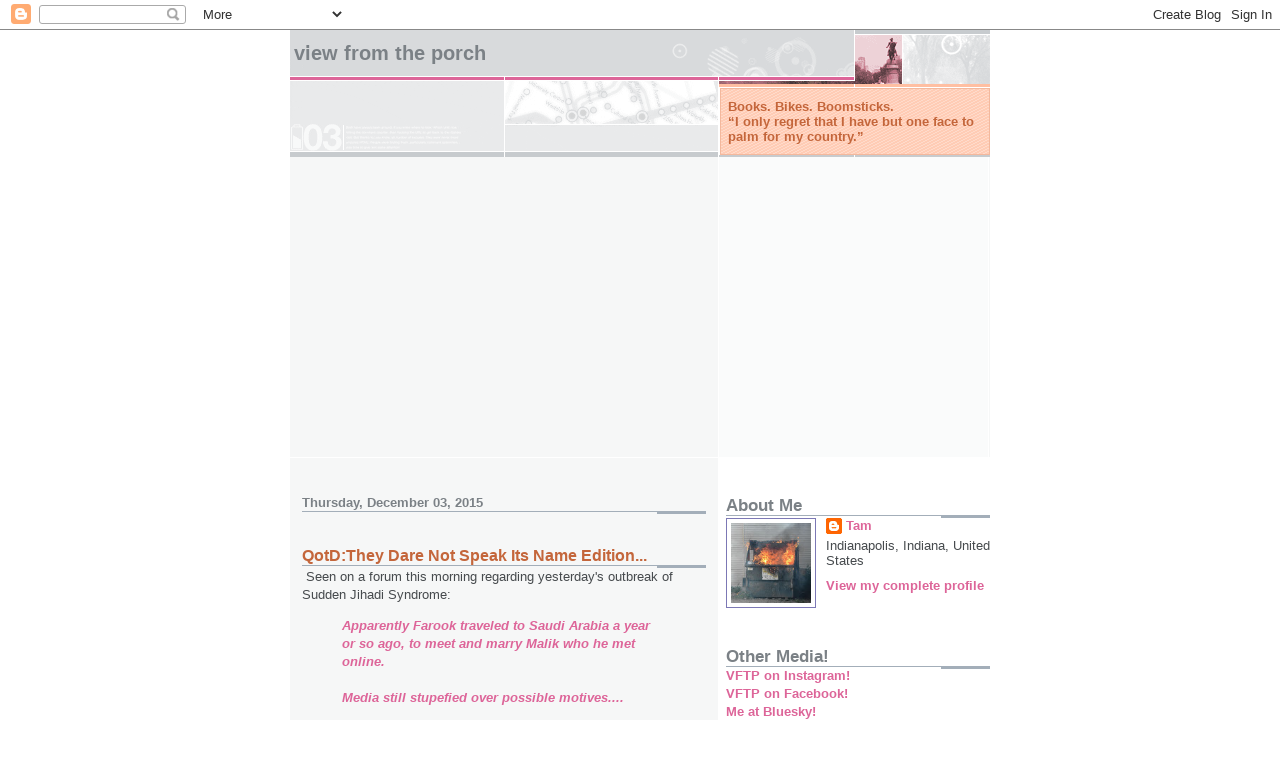

--- FILE ---
content_type: text/html; charset=UTF-8
request_url: https://booksbikesboomsticks.blogspot.com/2015/12/qotdthey-dare-not-speak-its-name-edition.html
body_size: 20542
content:
<!DOCTYPE html>
<html dir='ltr' xmlns='http://www.w3.org/1999/xhtml' xmlns:b='http://www.google.com/2005/gml/b' xmlns:data='http://www.google.com/2005/gml/data' xmlns:expr='http://www.google.com/2005/gml/expr'>
<head>
<link href='https://www.blogger.com/static/v1/widgets/2944754296-widget_css_bundle.css' rel='stylesheet' type='text/css'/>
<meta content='text/html; charset=UTF-8' http-equiv='Content-Type'/>
<meta content='blogger' name='generator'/>
<link href='https://booksbikesboomsticks.blogspot.com/favicon.ico' rel='icon' type='image/x-icon'/>
<link href='https://booksbikesboomsticks.blogspot.com/2015/12/qotdthey-dare-not-speak-its-name-edition.html' rel='canonical'/>
<link rel="alternate" type="application/atom+xml" title="View From The Porch - Atom" href="https://booksbikesboomsticks.blogspot.com/feeds/posts/default" />
<link rel="alternate" type="application/rss+xml" title="View From The Porch - RSS" href="https://booksbikesboomsticks.blogspot.com/feeds/posts/default?alt=rss" />
<link rel="service.post" type="application/atom+xml" title="View From The Porch - Atom" href="https://draft.blogger.com/feeds/15907727/posts/default" />

<link rel="alternate" type="application/atom+xml" title="View From The Porch - Atom" href="https://booksbikesboomsticks.blogspot.com/feeds/8042523457132987597/comments/default" />
<!--Can't find substitution for tag [blog.ieCssRetrofitLinks]-->
<meta content='https://booksbikesboomsticks.blogspot.com/2015/12/qotdthey-dare-not-speak-its-name-edition.html' property='og:url'/>
<meta content='QotD:They Dare Not Speak Its Name Edition...' property='og:title'/>
<meta content=' Seen on a forum this morning regarding yesterday&#39;s outbreak of Sudden Jihadi Syndrome:   Apparently Farook traveled to Saudi Arabia a year ...' property='og:description'/>
<title>View From The Porch: QotD:They Dare Not Speak Its Name Edition...</title>
<style id='page-skin-1' type='text/css'><!--
/*
* -----------------------------------------------------
* Blogger Template Style
* Name:     Snapshot: Madder
* Date:     27 Feb 2004
* Updated by: Blogger Team
* ------------------------------------------------------ */
/* -- basic html elements -- */
body {
padding: 0;
margin: 0;
font-size: small;
color: #474B4E;
background: #fff;
text-align: center;
}
a {
color: #DD6599;
font-weight: bold;
text-decoration: none;
}
a:visited {
color: #D6A0B6;
}
a:hover {
text-decoration: underline;
color: #FD0570;
}
h1 {
margin: 0;
color: #7B8186;
font-size: 1.5em;
text-transform: lowercase;
}
h1 a, h1 a:link, h1 a:visited {
color: #7B8186;
}
h2, #comments h4 {
font-size: 1em;
margin-top: 2em;
margin-right: 0;
margin-bottom: 0;
margin-left: 0;
color: #7B8186;
background: transparent url(https://resources.blogblog.com/blogblog/data/snapshot/bg-header1_left.gif) bottom right no-repeat;
padding-bottom: 2px;
}
h3 {
font-size: 1em;
margin-top: 2em;
margin-right: 0;
margin-bottom: 0;
margin-left: 0;
background: transparent url(https://resources.blogblog.com/blogblog/data/snapshot/bg-header1_left.gif) bottom right no-repeat;
padding-bottom: 2px;
}
h4, h5 {
font-size: 0.9em;
text-transform: lowercase;
letter-spacing: 2px;
}
h5 {
color: #7B8186;
}
h6 {
font-size: 0.8em;
text-transform: uppercase;
letter-spacing: 2px;
}
p {
margin-top: 0;
margin-right: 0;
margin-bottom: 1em;
margin-left: 0;
}
img, form {
border: 0; margin: 0;
}
/* -- layout -- */
#outer-wrapper {
width: 700px;
margin: 0 auto;
text-align: left;
font: normal normal 100% Helvetica, Arial, sans-serif;
background: #fff url(https://resources.blogblog.com/blogblog/data/snapshot/bg-body_left.gif) left top repeat-y;
}
#header-wrapper {
background: #D8DADC url(https://resources.blogblog.com/blogblog/data/snapshot/bg-headerdiv_left.gif) left top repeat-y;
position: relative;
_height: 0;
}
.descriptionwrapper {
background: #fff url(https://resources.blogblog.com/blogblog/data/snapshot/bg-sidebar.gif) 1px 0 no-repeat;
width: 264px;
padding-top: 0;
padding-right: 0;
padding-bottom: 0;
padding-left: 8px;
margin-top: 1px;
margin-right: 0;
margin-bottom: 2px;
margin-left: 0;
position: absolute;
bottom: 0px;
right: 0px;
}
.description {
border: 1px solid #F3B89D;
background: #FFD1BC url(https://resources.blogblog.com/blogblog/data/snapshot/bg-profile.gif);
padding-top: 10px;
padding-right: 0;
padding-bottom: 10px;
padding-left: 7px;
margin-top: 4px;
margin-right: 0;
margin-bottom: 0;
margin-left: -6px;
color: #C4663B;
font-weight: bold;
}
#header-inner {
background: transparent url(https://resources.blogblog.com/blogblog/data/snapshot/header-01_left.gif) bottom left no-repeat;
_height: 0;
}
#main-wrapper {
line-height: 1.4;
float: left;
padding: 10px 12px;
border-top: solid 1px #fff;
width: 428px;
word-wrap: break-word; /* fix for long text breaking sidebar float in IE */
overflow: hidden;     /* fix for long non-text content breaking IE sidebar float */
/* Tantek hack - http://www.tantek.com/CSS/Examples/boxmodelhack.html */
voice-family: "\"}\"";
voice-family: inherit;
width: 404px;
}
/* IE5 hack */
#main {}
#sidebar {
float:right;
border-top: solid 1px #fff;
padding-top: 4px;
padding-right: 0;
padding-bottom: 0;
padding-left: 7px;
background: #fff;
width: 264px;
word-wrap: break-word; /* fix for long text breaking sidebar float in IE */
overflow: hidden;     /* fix for long non-text content breaking IE sidebar float */
}
#footer {
clear: both;
background: #E9EAEB url(https://resources.blogblog.com/blogblog/data/snapshot/bg-footer_left.gif) bottom left no-repeat;
border-top: solid 1px #fff;
min-height: 15px;
}
/* -- header style -- */
#header h1 {
padding-top: 12px;
padding-right: 0;
padding-bottom: 92px;
padding-left: 4px;
width: 557px;
line-height: normal;
}
/* -- content area style -- */
#main {
line-height: 1.4;
}
.post h3 {
font-size: 1.2em;
margin-bottom: 0;
color: #C4663B;
}
.post h3 a,
.post h3 a:visited {
color: #C4663B;
}
.post {
clear: both;
margin-bottom: 4em;
}
.post-footer .post-author,
.post-footer .post-timestamp {
color: #B4BABE;
}
.uncustomized-post-template .post-author,
.uncustomized-post-template .post-timestamp {
float: left;
margin-right: 4px;
}
.uncustomized-post-template .post-footer .comment-link {
float: right;
margin-left: 4px;
}
.post img, table.tr-caption-container {
border: 1px solid #E3E4E4;
padding: 2px;
background: #fff;
}
.tr-caption-container img {
border: none;
padding: 0;
}
.deleted-comment {
font-style:italic;
color:gray;
}
.feed-links {
clear: both;
line-height: 2.5em;
}
#blog-pager-newer-link {
float: left;
}
#blog-pager-older-link {
float: right;
}
#blog-pager {
text-align: center;
}
.comment-footer {
margin-bottom: 10px;
}
/* -- sidebar style -- */
.sidebar .widget {
margin-top: 1.3em;
margin-right: 0;
margin-bottom: 0.5em;
margin-left: 0;
}
.sidebar h2 {
font-size: 1.3em;
}
.sidebar dl {
margin-top: 0;
margin-right: 0;
margin-bottom: 10px;
margin-left: 0;
}
.sidebar ul {
list-style: none;
margin: 0;
padding: 0;
}
.sidebar li {
padding-bottom: 5px;
line-height: 1
}
.main .widget .clear {
clear: both;
}
/* -- sidebar style -- */
#footer p {
margin: 0;
padding: 12px 8px;
font-size: 0.9em;
}
.profile-textblock {
margin-left: 0;
clear: both;
}
.profile-img {
float: left;
margin-top: 0;
margin-right: 10px;
margin-bottom: 5px;
margin-left: 0;
border: 1px solid #7C78B5;
padding: 4px;
}
/** Page structure tweaks for layout editor wireframe */
body#layout #header-wrapper {
margin-top: 0;
}
body#layout #main-wrapper {
padding:0;
}

--></style>
<script async='async' src='https://www.googletagservices.com/tag/js/gpt.js'></script>
<script>
  var googletag = googletag || {};
  googletag.cmd = googletag.cmd || [];
</script>
<script>
  googletag.cmd.push(function() {
    googletag.defineSlot('/90033693/bbbs', [160, 600], 'div-gpt-ad-1486069133664-0').addService(googletag.pubads());
    googletag.pubads().enableSingleRequest();
    googletag.enableServices();
  });
</script>
<link href='https://draft.blogger.com/dyn-css/authorization.css?targetBlogID=15907727&amp;zx=2cd25ffc-bc83-4c3b-b184-02bf5964d4e9' media='none' onload='if(media!=&#39;all&#39;)media=&#39;all&#39;' rel='stylesheet'/><noscript><link href='https://draft.blogger.com/dyn-css/authorization.css?targetBlogID=15907727&amp;zx=2cd25ffc-bc83-4c3b-b184-02bf5964d4e9' rel='stylesheet'/></noscript>
<meta name='google-adsense-platform-account' content='ca-host-pub-1556223355139109'/>
<meta name='google-adsense-platform-domain' content='blogspot.com'/>

<!-- data-ad-client=ca-pub-6187460204547880 -->

</head>
<body>
<div class='navbar section' id='navbar'><div class='widget Navbar' data-version='1' id='Navbar1'><script type="text/javascript">
    function setAttributeOnload(object, attribute, val) {
      if(window.addEventListener) {
        window.addEventListener('load',
          function(){ object[attribute] = val; }, false);
      } else {
        window.attachEvent('onload', function(){ object[attribute] = val; });
      }
    }
  </script>
<div id="navbar-iframe-container"></div>
<script type="text/javascript" src="https://apis.google.com/js/platform.js"></script>
<script type="text/javascript">
      gapi.load("gapi.iframes:gapi.iframes.style.bubble", function() {
        if (gapi.iframes && gapi.iframes.getContext) {
          gapi.iframes.getContext().openChild({
              url: 'https://draft.blogger.com/navbar/15907727?po\x3d8042523457132987597\x26origin\x3dhttps://booksbikesboomsticks.blogspot.com',
              where: document.getElementById("navbar-iframe-container"),
              id: "navbar-iframe"
          });
        }
      });
    </script><script type="text/javascript">
(function() {
var script = document.createElement('script');
script.type = 'text/javascript';
script.src = '//pagead2.googlesyndication.com/pagead/js/google_top_exp.js';
var head = document.getElementsByTagName('head')[0];
if (head) {
head.appendChild(script);
}})();
</script>
</div></div>
<div id='outer-wrapper'><div id='wrap2'>
<!-- skip links for text browsers -->
<span id='skiplinks' style='display:none;'>
<a href='#main'>skip to main </a> |
      <a href='#sidebar'>skip to sidebar</a>
</span>
<div id='header-wrapper'>
<div class='header section' id='header'><div class='widget Header' data-version='1' id='Header1'>
<div id='header-inner'>
<div class='titlewrapper'>
<h1 class='title'>
<a href='https://booksbikesboomsticks.blogspot.com/'>
View From The Porch
</a>
</h1>
</div>
<div class='descriptionwrapper'>
<p class='description'><span>Books. Bikes. Boomsticks.<br>
&#8220;I only regret that I have but one face to palm for my country.&#8221;</span></p>
</div>
</div>
</div></div>
</div>
<div id='content-wrapper'>
<div id='crosscol-wrapper' style='text-align:center'>
<div class='crosscol no-items section' id='crosscol'></div>
</div>
<div id='main-wrapper'>
<div class='main section' id='main'><div class='widget Blog' data-version='1' id='Blog1'>
<div class='blog-posts hfeed'>

          <div class="date-outer">
        
<h2 class='date-header'><span>Thursday, December 03, 2015</span></h2>

          <div class="date-posts">
        
<div class='post-outer'>
<div class='post hentry' itemprop='blogPost' itemscope='itemscope' itemtype='http://schema.org/BlogPosting'>
<meta content='15907727' itemprop='blogId'/>
<meta content='8042523457132987597' itemprop='postId'/>
<a name='8042523457132987597'></a>
<h3 class='post-title entry-title' itemprop='name'>
QotD:They Dare Not Speak Its Name Edition...
</h3>
<div class='post-header'>
<div class='post-header-line-1'></div>
</div>
<div class='post-body entry-content' id='post-body-8042523457132987597' itemprop='description articleBody'>
&nbsp;Seen on a forum this morning regarding yesterday's outbreak of Sudden Jihadi Syndrome:<br />
<blockquote>
<i><a href="https://pistol-forum.com/showthread.php?3346-Shooting-incidents-in-the-news/page135&amp;p=378152#post378152">Apparently Farook traveled to Saudi Arabia a year or so ago, to meet and marry Malik who he met online.<br />
<br />
Media still stupefied over possible motives....</a></i></blockquote>
The <i>Today</i> show is wall-to-wall "workplace violence mass shooting" as they cut off the legs of jihad to fit it into the Procrustean bed of the gun control narrative.<br />
<br />
"We need more gun control laws" warble the talking heads, ignoring the fact that the shooting happened in California, a state that has every gun control law you could want.<br />
<br />
Remember: The new definition of "mass shooting" is "four or more people 
hit by bullets". Consider that when they trot the totals out. If JJ 
shoots Pookie, Ice Dog, and Ray-Ray, and one of them manages to wing him
 back with return fire, that's a "mass shooting".<br />
<br />
(They're counting the Virginia News Crew as a mass shooting because white reporters count as two ordinary people.)<br />
<span style="color: white;">.</span> 
<div style='clear: both;'></div>
</div>
<div class='post-footer'>
<div class='post-footer-line post-footer-line-1'><span class='post-author vcard'>
Posted by
<span class='fn' itemprop='author' itemscope='itemscope' itemtype='http://schema.org/Person'>
<meta content='https://draft.blogger.com/profile/07285540310465422476' itemprop='url'/>
<a class='g-profile' href='https://draft.blogger.com/profile/07285540310465422476' rel='author' title='author profile'>
<span itemprop='name'>Tam</span>
</a>
</span>
</span>
<span class='post-timestamp'>
@
<meta content='https://booksbikesboomsticks.blogspot.com/2015/12/qotdthey-dare-not-speak-its-name-edition.html' itemprop='url'/>
<a class='timestamp-link' href='https://booksbikesboomsticks.blogspot.com/2015/12/qotdthey-dare-not-speak-its-name-edition.html' rel='bookmark' title='permanent link'><abbr class='published' itemprop='datePublished' title='2015-12-03T08:27:00-05:00'>8:27 AM</abbr></a>
</span>
<span class='post-icons'>
<span class='item-action'>
<a href='https://draft.blogger.com/email-post/15907727/8042523457132987597' title='Email Post'>
<img alt="" class="icon-action" height="13" src="//img1.blogblog.com/img/icon18_email.gif" width="18">
</a>
</span>
<span class='item-control blog-admin pid-232242455'>
<a href='https://draft.blogger.com/post-edit.g?blogID=15907727&postID=8042523457132987597&from=pencil' title='Edit Post'>
<img alt='' class='icon-action' height='18' src='https://resources.blogblog.com/img/icon18_edit_allbkg.gif' width='18'/>
</a>
</span>
</span>
<span class='post-comment-link'>
</span>
<div class='post-share-buttons goog-inline-block'>
<a class='goog-inline-block share-button sb-email' href='https://draft.blogger.com/share-post.g?blogID=15907727&postID=8042523457132987597&target=email' target='_blank' title='Email This'><span class='share-button-link-text'>Email This</span></a><a class='goog-inline-block share-button sb-blog' href='https://draft.blogger.com/share-post.g?blogID=15907727&postID=8042523457132987597&target=blog' onclick='window.open(this.href, "_blank", "height=270,width=475"); return false;' target='_blank' title='BlogThis!'><span class='share-button-link-text'>BlogThis!</span></a><a class='goog-inline-block share-button sb-twitter' href='https://draft.blogger.com/share-post.g?blogID=15907727&postID=8042523457132987597&target=twitter' target='_blank' title='Share to X'><span class='share-button-link-text'>Share to X</span></a><a class='goog-inline-block share-button sb-facebook' href='https://draft.blogger.com/share-post.g?blogID=15907727&postID=8042523457132987597&target=facebook' onclick='window.open(this.href, "_blank", "height=430,width=640"); return false;' target='_blank' title='Share to Facebook'><span class='share-button-link-text'>Share to Facebook</span></a><a class='goog-inline-block share-button sb-pinterest' href='https://draft.blogger.com/share-post.g?blogID=15907727&postID=8042523457132987597&target=pinterest' target='_blank' title='Share to Pinterest'><span class='share-button-link-text'>Share to Pinterest</span></a>
</div>
</div>
<div class='post-footer-line post-footer-line-2'><span class='post-labels'>
Labels:
<a href='https://booksbikesboomsticks.blogspot.com/search/label/Boomsticks' rel='tag'>Boomsticks</a>,
<a href='https://booksbikesboomsticks.blogspot.com/search/label/News' rel='tag'>News</a>,
<a href='https://booksbikesboomsticks.blogspot.com/search/label/politics' rel='tag'>politics</a>
</span>
</div>
<div class='post-footer-line post-footer-line-3'></div>
</div>
</div>
<div class='comments' id='comments'>
<a name='comments'></a>
</div>
</div>
<div class='inline-ad'>
<script async src="https://pagead2.googlesyndication.com/pagead/js/adsbygoogle.js?client=ca-pub-6187460204547880&host=ca-host-pub-1556223355139109" crossorigin="anonymous"></script>
<!-- booksbikesboomsticks_main_Blog1_1x1_as -->
<ins class="adsbygoogle"
     style="display:block"
     data-ad-client="ca-pub-6187460204547880"
     data-ad-host="ca-host-pub-1556223355139109"
     data-ad-slot="4568451236"
     data-ad-format="auto"
     data-full-width-responsive="true"></ins>
<script>
(adsbygoogle = window.adsbygoogle || []).push({});
</script>
</div>

        </div></div>
      
</div>
<div class='blog-pager' id='blog-pager'>
<span id='blog-pager-newer-link'>
<a class='blog-pager-newer-link' href='https://booksbikesboomsticks.blogspot.com/2015/12/you-cant-make-this-stuff-up.html' id='Blog1_blog-pager-newer-link' title='Newer Post'>Newer Post</a>
</span>
<span id='blog-pager-older-link'>
<a class='blog-pager-older-link' href='https://booksbikesboomsticks.blogspot.com/2015/12/well-thats-pretty-creepy.html' id='Blog1_blog-pager-older-link' title='Older Post'>Older Post</a>
</span>
<a class='home-link' href='https://booksbikesboomsticks.blogspot.com/'>Home</a>
</div>
<div class='clear'></div>
<div class='post-feeds'>
</div>
</div></div>
</div>
<div id='sidebar-wrapper'>
<div class='sidebar section' id='sidebar'><div class='widget Profile' data-version='1' id='Profile1'>
<h2>About Me</h2>
<div class='widget-content'>
<a href='https://draft.blogger.com/profile/07285540310465422476'><img alt='My photo' class='profile-img' height='80' src='//blogger.googleusercontent.com/img/b/R29vZ2xl/AVvXsEjk4JuVMK6KF3xoFcbLDktBXOEhnFj-afGIZ5eLS3MKYdjsxMwgalnu1UdwqrBLY0HQ81r61E9nH6H4ls9zqt1JOOAbi9f-POMvVmowioD5Dlv88CvmzE1-6fT4mc6_IQ/s113/DumpsterFire2.jpg' width='80'/></a>
<dl class='profile-datablock'>
<dt class='profile-data'>
<a class='profile-name-link g-profile' href='https://draft.blogger.com/profile/07285540310465422476' rel='author' style='background-image: url(//draft.blogger.com/img/logo-16.png);'>
Tam
</a>
</dt>
<dd class='profile-data'>Indianapolis, Indiana, United States</dd>
</dl>
<a class='profile-link' href='https://draft.blogger.com/profile/07285540310465422476' rel='author'>View my complete profile</a>
<div class='clear'></div>
</div>
</div><div class='widget LinkList' data-version='1' id='LinkList5'>
<h2>Other Media!</h2>
<div class='widget-content'>
<ul>
<li><a href='https://www.instagram.com/tamarakeel/'>VFTP on Instagram!</a></li>
<li><a href='https://www.facebook.com/BooksBikesBoomsticks/'>VFTP on Facebook!</a></li>
<li><a href='https://bsky.app/profile/tamslick.bsky.social'>Me at Bluesky!</a></li>
<li><a href='https://www.shootingillustrated.com/search/?s=tamara%20keel'>Me at Shooting Illustrated!</a></li>
<li><a href='https://www.recoilweb.com/author/tkeel/'>Me at RECOILweb!</a></li>
<li><a href='https://www.luckygunner.com/lounge/author/tamara/'>Me at Lucky Gunner Lounge!</a></li>
<li><a href='https://www.usconcealedcarry.com/?s=Tamara%20Keel'>Me at Concealed Carry Magazine!</a></li>
</ul>
<div class='clear'></div>
</div>
</div><div class='widget HTML' data-version='1' id='HTML1'>
<h2 class='title'>Starving Artist Ammo Fund</h2>
<div class='widget-content'>
<form action="https://www.paypal.com/cgi-bin/webscr" method="post">
<input value="_s-xclick" name="cmd" type="hidden" />
<input border="0" alt="Make payments with PayPal - it&#39;s fast, free and secure!" src="https://www.paypal.com/en_US/i/btn/x-click-but04.gif" name="submit" type="image" />
<img border="0" alt="" width="1" src="https://www.paypal.com/en_US/i/scr/pixel.gif" height="1" />
<input value="-----BEGIN [base64]/wQc+fgAv8PhaAUF6TP17maB2usEumOBDWgZwzChF4FO/GuNk4BMAUzeZrINq3bU350QQ6c347ANMqQmwvTfCJsVR8Cd9KnMassNuTXL5cIFWO6tpbHRzGgF1IIcSQ0QNIj2t0WQKTELMAkGBSsOAwIaBQAwgcQGCSqGSIb3DQEHATAUBggqhkiG9w0DBwQIHMTO371q/eSAgaASW/zR6BDMeHb3uuPIrNT0OX9qEbrZd8U0e1IOPzZG9PK16tCGMix3BZG+a40W0qMZs6RVFFjTokIiaOOo3PLyzuy3CxiERlRsK6gIG76Oj2iaKdJpQ5S7uMRf763RTlFeXUbwjZsY0TwEnN1NoIu0Bxpmv3IrgvD6K1A0UIa/[base64]/ETMS1ycjtkpkvjXZe9k+6CieLuLsPumsJ7QC1odNz3sJiCbs2wC0nLE0uLGaEtXynIgRqIddYCHx88pb5HTXv4SZeuv0Rqq4+axW9PLAAATU8w04qqjaSXgbGLP3NmohqM6bV9kZZwZLR/klDaQGo1u9uDb9lr4Yn+rBQIDAQABo4HuMIHrMB0GA1UdDgQWBBSWn3y7xm8XvVk/UtcKG+wQ1mSUazCBuwYDVR0jBIGzMIGwgBSWn3y7xm8XvVk/[base64]/zANBgkqhkiG9w0BAQUFAAOBgQCBXzpWmoBa5e9fo6ujionW1hUhPkOBakTr3YCDjbYfvJEiv/2P+IobhOGJr85+XHhN0v4gUkEDI8r2/rNk1m0GA8HKddvTjyGw/XqXa+LSTlDYkqI8OwR8GEYj4efEtcRpRYBxV8KxAW93YDWzFGvruKnnLbDAF6VR5w/[base64]/+nQUBq3aCwkKnPV8/w5fJI/T8D1ZTSBNVd5RbNXsDkqsd4HjmAFoE9sup7jkLArgpP9kKGov0k1AkvXBqGLFRX2vTYE5kKu2w3rBQbPhHrsWk60+yE05d+B+ndsCPpD+kAtFJKB47qfECd/gg==-----END PKCS7-----
" name="encrypted" type="hidden" />
</form>
<a href="http://www.amazon.com/gp/registry/wishlist/23V5L0YOY1DG8/ref=wl_web"><img border="0" width="74" alt="My Amazon.com Wish List" src="https://lh3.googleusercontent.com/blogger_img_proxy/AEn0k_t1oK8lbcLsU1V3s2mseDwjAe5x-IM6OO1nu8CeCpF7pwsjF-Z4EqF9l52p9E7hIu7_hutE0GcFe3CzqfJ8f4DJLPbvY3s8CWPh7_d5TwIhtIUjCIoBI1zqQpUxjtshvk6g7zDdr1EkMsasCLSvibuuUb4ZGrrgoS7wU8xTPmTi4EHO1r4Q3rXuXoE=s0-d" height="42"></a><br /><br /><a href="https://www.patreon.com/bePatron?u=10447007" data-patreon-widget-type="become-patron-button">Become a Patron!</a><script async src="https://c6.patreon.com/becomePatronButton.bundle.js"></script><br />Email Address: TamSlick A T aol D O T com
<br />
<br />
As an Amazon Associate I earn from qualifying purchases.<br />
</div>
<div class='clear'></div>
</div><div class='widget LinkList' data-version='1' id='LinkList3'>
<h2>Blogs</h2>
<div class='widget-content'>
<ul>
<li><a href='http://www.markokloos.com/'>Marko: Space Kablooie Purveyor.</a></li>
<li><a href='http://www.saysuncle.com/'>Say Uncle: ...or else.</a></li>
<li><a href='http://twowheeledmadwoman.blogspot.com/'>Roberta X: The Adventures Of...</a></li>
<li><a href='http://maypeacebewithyou.blogspot.com/'>Better And Better: Peace be with you.</a></li>
<li><a href='https://in-the-pines.ghost.io'>In The Pines</a></li>
<li><a href='https://www.activeresponsetraining.net/'>Gorillafritz: Active Response Training</a></li>
<li><a href='https://onherown.life'>Annette Evans: On Her Own</a></li>
<li><a href='http://blog.jimgrey.net/'>Jim Grey: Down the Road</a></li>
<li><a href='https://gregpak.net'>Greg Pak: Writer + Filmmaker</a></li>
<li><a href='https://jpcavanaugh.com'>J.P.'s Blog: A Blog About...Stuff</a></li>
<li><a href='http://www.commanderzero.com/'>Commander Zero: Notes From the Bunker</a></li>
<li><a href='http://notclauswitz.wordpress.com/'>Not Clauswitz: Sprawling Adventures.</a></li>
<li><a href='http://mausersandmuffins.blogspot.com/'>Mausers & Muffins: Mm-mmm, good!</a></li>
<li><a href='http://hipstertactical.com/'>Hipster Tactical: Pew off the Beaten Path</a></li>
<li><a href='http://counterjockey.blogspot.com'>Counter Jockey Chronicles</a></li>
<li><a href='https://engineeringjohnson.blogspot.com'>EJ: Engineering Johnson</a></li>
<li><a href='https://elephantschild.substack.com'>Jenny: The Elephant's Child</a></li>
<li><a href='https://pluralistic.net/'>Pluralistic: Cory Doctorow</a></li>
<li><a href='https://little-flying-robots.ghost.io'>Little Flying Robots</a></li>
<li><a href='http://injennifershead.com/'>Jennifer: Inside Her Head</a></li>
<li><a href='https://thetacticalprofessor.net'>Claude Werner: Avoid Serious Mistakes</a></li>
<li><a href='https://lightoverheat.substack.com'>Light Over Heat with David Yamane</a></li>
<li><a href='http://ambulancedriverfiles.com/'>Ambulance Driver: Vuja De.</a></li>
</ul>
<div class='clear'></div>
</div>
</div><div class='widget AdSense' data-version='1' id='AdSense2'>
<div class='widget-content'>
<script type="text/javascript"><!--
google_ad_client="pub-6187460204547880";
google_ad_host="pub-1556223355139109";
google_ad_host_channel="00000";
google_ad_width=180;
google_ad_height=150;
google_ad_format="180x150_as";
google_ad_type="text";
google_color_border="FFFFFF";
google_color_bg="FFFFFF";
google_color_link="474B4E";
google_color_url="DD6599";
google_color_text="7B8186";
//--></script>
<script type="text/javascript" src="//pagead2.googlesyndication.com/pagead/show_ads.js">
</script>
<div class='clear'></div>
</div>
</div><div class='widget LinkList' data-version='1' id='LinkList1'>
<h2>Links</h2>
<div class='widget-content'>
<ul>
<li><a href='http://cosmolineandrust.blogspot.com/'>The Arms Room: Cosmoline and Rust.</a></li>
<li><a href='http://forgottenweapons.com'>Forgotten Weapons</a></li>
<li><a href='http://www.thefiringline.com/'>The Firing Line: Molon Labe.</a></li>
<li><a href='http://indyarms.com'>Indy Arms Co.</a></li>
<li><a href='https://www.phlsterholsters.com'>PHLster: Concealed Carry Confidence</a></li>
<li><a href='http://ammoman.com/blog'>AmmoMan: School of Guns Blog</a></li>
<li><a href='http://www.corneredcat.com/'>CorneredCat.com: Fight like a...</a></li>
<li><a href='http://www.brownells.com/'>Brownells: Stuff For Your Gun</a></li>
<li><a href='http://ballisticradio.com/'>Ballistic Radio: It's got electrolytes!</a></li>
<li><a href='https://www.tacticaltangents.com'>Tactical Tangents Podcast</a></li>
<li><a href='http://pistol-training.com/'>Pistol-Training.com: Get Serious.</a></li>
<li><a href='http://pistol-forum.com/forum.php'>Pistol-Forum.com: The Forum For Serious Students Of The Pistol</a></li>
<li><a href='http://olegvolk.net/'>Eye of the Volkmeister: Oleg Volk.net.</a></li>
<li><a href='http://www.handgunlaw.us/'>CCW Reference: Handgunlaw.us</a></li>
<li><a href='http://survivalblog.com/'>SurvivalBlog: It's TEOTWAWKI, and I feel fine.</a></li>
<li><a href='http://isrpa.org/'>Indiana State Rifle & Pistol Association</a></li>
<li><a href='http://ingunowners.com/forums/index.php'>Indiana Gun Owners Forum</a></li>
<li><a href='http://binaryfossils.blogspot.com/'>Digital Fossils: From the Cambrian Explosion of silicon life.</a></li>
</ul>
<div class='clear'></div>
</div>
</div><div class='widget LinkList' data-version='1' id='LinkList4'>
<h2>More Awesome Blogs!</h2>
<div class='widget-content'>
<ul>
<li><a href='http://www.pagunblog.com/'>Sebastian: Shall not be Questioned</a></li>
<li><a href='http://leicaphilia.com'>Leicaphilia: Thinking about seeing.</a></li>
<li><a href='https://casualphotophile.com'>Casual Photophile: Thoughts & Cameras</a></li>
<li><a href='https://www.patreon.com/c/theonlinephotographer/posts'>The Online Photographer: Writing on Photography</a></li>
<li><a href='http://www.legacy.com/obituaries/jconline/obituary.aspx?pid=175854620'>Farmer Frank: Shootin' the Breeze.</a></li>
<li><a href='https://jpg-expertwitness.blogspot.com'>JPG: Expert Witness</a></li>
<li><a href='http://vuurwapenblog.com/'>Andrew: Vuurwapen Blog</a></li>
<li><a href='https://jovianthunderbolt.blogspot.com/'>NJT: With a Capital "Zed"</a></li>
</ul>
<div class='clear'></div>
</div>
</div><div class='widget HTML' data-version='1' id='HTML7'>
<h2 class='title'>Facebook Badge</h2>
<div class='widget-content'>
<!-- Facebook Badge START --><a href="http://www.facebook.com/people/Tamara-Keel/739304824" target="_TOP" style="font-family: &quot;lucida grande&quot;,tahoma,verdana,arial,sans-serif; font-size: 11px; font-variant: normal; font-style: normal; font-weight: normal; color: #3B5998; text-decoration: none;" title="Tamara Keel">Tamara Keel</a><span style="font-family: &quot;lucida grande&quot;,tahoma,verdana,arial,sans-serif; font-size: 11px; line-height: 16px; font-variant: normal; font-style: normal; font-weight: normal; color: #555555; text-decoration: none;">&nbsp;|&nbsp;</span><a href="http://www.facebook.com/badges/" target="_TOP" style="font-family: &quot;lucida grande&quot;,tahoma,verdana,arial,sans-serif; font-size: 11px; font-variant: normal; font-style: normal; font-weight: normal; color: #3B5998; text-decoration: none;" title="Make your own badge!">Create Your Badge</a><br/><a href="http://www.facebook.com/people/Tamara-Keel/739304824" target="_TOP" title="Tamara Keel"><img src="https://lh3.googleusercontent.com/blogger_img_proxy/AEn0k_uAr32W6Bzc2ugKGNRl1XSnMbbSxIofJBfY0zm7yYbyfagQ49mMBWTsF3JwENDTE5e0riCCPHdzjj7GNUJGriWUaSCCrDiA_KkpreAqMzTt_XUNwWQSBubAfMjPC5YU=s0-d" width="97" height="84" style="border: 0px;"></a><!-- Facebook Badge END -->
</div>
<div class='clear'></div>
</div><div class='widget BlogArchive' data-version='1' id='BlogArchive1'>
<h2>Blog Archive</h2>
<div class='widget-content'>
<div id='ArchiveList'>
<div id='BlogArchive1_ArchiveList'>
<ul class='hierarchy'>
<li class='archivedate collapsed'>
<a class='toggle' href='javascript:void(0)'>
<span class='zippy'>

        &#9658;&#160;
      
</span>
</a>
<a class='post-count-link' href='https://booksbikesboomsticks.blogspot.com/2026/'>
2026
</a>
<span class='post-count' dir='ltr'>(38)</span>
<ul class='hierarchy'>
<li class='archivedate collapsed'>
<a class='toggle' href='javascript:void(0)'>
<span class='zippy'>

        &#9658;&#160;
      
</span>
</a>
<a class='post-count-link' href='https://booksbikesboomsticks.blogspot.com/2026/01/'>
January
</a>
<span class='post-count' dir='ltr'>(38)</span>
</li>
</ul>
</li>
</ul>
<ul class='hierarchy'>
<li class='archivedate collapsed'>
<a class='toggle' href='javascript:void(0)'>
<span class='zippy'>

        &#9658;&#160;
      
</span>
</a>
<a class='post-count-link' href='https://booksbikesboomsticks.blogspot.com/2025/'>
2025
</a>
<span class='post-count' dir='ltr'>(722)</span>
<ul class='hierarchy'>
<li class='archivedate collapsed'>
<a class='toggle' href='javascript:void(0)'>
<span class='zippy'>

        &#9658;&#160;
      
</span>
</a>
<a class='post-count-link' href='https://booksbikesboomsticks.blogspot.com/2025/12/'>
December
</a>
<span class='post-count' dir='ltr'>(66)</span>
</li>
</ul>
<ul class='hierarchy'>
<li class='archivedate collapsed'>
<a class='toggle' href='javascript:void(0)'>
<span class='zippy'>

        &#9658;&#160;
      
</span>
</a>
<a class='post-count-link' href='https://booksbikesboomsticks.blogspot.com/2025/11/'>
November
</a>
<span class='post-count' dir='ltr'>(58)</span>
</li>
</ul>
<ul class='hierarchy'>
<li class='archivedate collapsed'>
<a class='toggle' href='javascript:void(0)'>
<span class='zippy'>

        &#9658;&#160;
      
</span>
</a>
<a class='post-count-link' href='https://booksbikesboomsticks.blogspot.com/2025/10/'>
October
</a>
<span class='post-count' dir='ltr'>(57)</span>
</li>
</ul>
<ul class='hierarchy'>
<li class='archivedate collapsed'>
<a class='toggle' href='javascript:void(0)'>
<span class='zippy'>

        &#9658;&#160;
      
</span>
</a>
<a class='post-count-link' href='https://booksbikesboomsticks.blogspot.com/2025/09/'>
September
</a>
<span class='post-count' dir='ltr'>(61)</span>
</li>
</ul>
<ul class='hierarchy'>
<li class='archivedate collapsed'>
<a class='toggle' href='javascript:void(0)'>
<span class='zippy'>

        &#9658;&#160;
      
</span>
</a>
<a class='post-count-link' href='https://booksbikesboomsticks.blogspot.com/2025/08/'>
August
</a>
<span class='post-count' dir='ltr'>(61)</span>
</li>
</ul>
<ul class='hierarchy'>
<li class='archivedate collapsed'>
<a class='toggle' href='javascript:void(0)'>
<span class='zippy'>

        &#9658;&#160;
      
</span>
</a>
<a class='post-count-link' href='https://booksbikesboomsticks.blogspot.com/2025/07/'>
July
</a>
<span class='post-count' dir='ltr'>(56)</span>
</li>
</ul>
<ul class='hierarchy'>
<li class='archivedate collapsed'>
<a class='toggle' href='javascript:void(0)'>
<span class='zippy'>

        &#9658;&#160;
      
</span>
</a>
<a class='post-count-link' href='https://booksbikesboomsticks.blogspot.com/2025/06/'>
June
</a>
<span class='post-count' dir='ltr'>(52)</span>
</li>
</ul>
<ul class='hierarchy'>
<li class='archivedate collapsed'>
<a class='toggle' href='javascript:void(0)'>
<span class='zippy'>

        &#9658;&#160;
      
</span>
</a>
<a class='post-count-link' href='https://booksbikesboomsticks.blogspot.com/2025/05/'>
May
</a>
<span class='post-count' dir='ltr'>(61)</span>
</li>
</ul>
<ul class='hierarchy'>
<li class='archivedate collapsed'>
<a class='toggle' href='javascript:void(0)'>
<span class='zippy'>

        &#9658;&#160;
      
</span>
</a>
<a class='post-count-link' href='https://booksbikesboomsticks.blogspot.com/2025/04/'>
April
</a>
<span class='post-count' dir='ltr'>(62)</span>
</li>
</ul>
<ul class='hierarchy'>
<li class='archivedate collapsed'>
<a class='toggle' href='javascript:void(0)'>
<span class='zippy'>

        &#9658;&#160;
      
</span>
</a>
<a class='post-count-link' href='https://booksbikesboomsticks.blogspot.com/2025/03/'>
March
</a>
<span class='post-count' dir='ltr'>(53)</span>
</li>
</ul>
<ul class='hierarchy'>
<li class='archivedate collapsed'>
<a class='toggle' href='javascript:void(0)'>
<span class='zippy'>

        &#9658;&#160;
      
</span>
</a>
<a class='post-count-link' href='https://booksbikesboomsticks.blogspot.com/2025/02/'>
February
</a>
<span class='post-count' dir='ltr'>(61)</span>
</li>
</ul>
<ul class='hierarchy'>
<li class='archivedate collapsed'>
<a class='toggle' href='javascript:void(0)'>
<span class='zippy'>

        &#9658;&#160;
      
</span>
</a>
<a class='post-count-link' href='https://booksbikesboomsticks.blogspot.com/2025/01/'>
January
</a>
<span class='post-count' dir='ltr'>(74)</span>
</li>
</ul>
</li>
</ul>
<ul class='hierarchy'>
<li class='archivedate collapsed'>
<a class='toggle' href='javascript:void(0)'>
<span class='zippy'>

        &#9658;&#160;
      
</span>
</a>
<a class='post-count-link' href='https://booksbikesboomsticks.blogspot.com/2024/'>
2024
</a>
<span class='post-count' dir='ltr'>(687)</span>
<ul class='hierarchy'>
<li class='archivedate collapsed'>
<a class='toggle' href='javascript:void(0)'>
<span class='zippy'>

        &#9658;&#160;
      
</span>
</a>
<a class='post-count-link' href='https://booksbikesboomsticks.blogspot.com/2024/12/'>
December
</a>
<span class='post-count' dir='ltr'>(59)</span>
</li>
</ul>
<ul class='hierarchy'>
<li class='archivedate collapsed'>
<a class='toggle' href='javascript:void(0)'>
<span class='zippy'>

        &#9658;&#160;
      
</span>
</a>
<a class='post-count-link' href='https://booksbikesboomsticks.blogspot.com/2024/11/'>
November
</a>
<span class='post-count' dir='ltr'>(64)</span>
</li>
</ul>
<ul class='hierarchy'>
<li class='archivedate collapsed'>
<a class='toggle' href='javascript:void(0)'>
<span class='zippy'>

        &#9658;&#160;
      
</span>
</a>
<a class='post-count-link' href='https://booksbikesboomsticks.blogspot.com/2024/10/'>
October
</a>
<span class='post-count' dir='ltr'>(76)</span>
</li>
</ul>
<ul class='hierarchy'>
<li class='archivedate collapsed'>
<a class='toggle' href='javascript:void(0)'>
<span class='zippy'>

        &#9658;&#160;
      
</span>
</a>
<a class='post-count-link' href='https://booksbikesboomsticks.blogspot.com/2024/09/'>
September
</a>
<span class='post-count' dir='ltr'>(45)</span>
</li>
</ul>
<ul class='hierarchy'>
<li class='archivedate collapsed'>
<a class='toggle' href='javascript:void(0)'>
<span class='zippy'>

        &#9658;&#160;
      
</span>
</a>
<a class='post-count-link' href='https://booksbikesboomsticks.blogspot.com/2024/08/'>
August
</a>
<span class='post-count' dir='ltr'>(38)</span>
</li>
</ul>
<ul class='hierarchy'>
<li class='archivedate collapsed'>
<a class='toggle' href='javascript:void(0)'>
<span class='zippy'>

        &#9658;&#160;
      
</span>
</a>
<a class='post-count-link' href='https://booksbikesboomsticks.blogspot.com/2024/07/'>
July
</a>
<span class='post-count' dir='ltr'>(51)</span>
</li>
</ul>
<ul class='hierarchy'>
<li class='archivedate collapsed'>
<a class='toggle' href='javascript:void(0)'>
<span class='zippy'>

        &#9658;&#160;
      
</span>
</a>
<a class='post-count-link' href='https://booksbikesboomsticks.blogspot.com/2024/06/'>
June
</a>
<span class='post-count' dir='ltr'>(55)</span>
</li>
</ul>
<ul class='hierarchy'>
<li class='archivedate collapsed'>
<a class='toggle' href='javascript:void(0)'>
<span class='zippy'>

        &#9658;&#160;
      
</span>
</a>
<a class='post-count-link' href='https://booksbikesboomsticks.blogspot.com/2024/05/'>
May
</a>
<span class='post-count' dir='ltr'>(59)</span>
</li>
</ul>
<ul class='hierarchy'>
<li class='archivedate collapsed'>
<a class='toggle' href='javascript:void(0)'>
<span class='zippy'>

        &#9658;&#160;
      
</span>
</a>
<a class='post-count-link' href='https://booksbikesboomsticks.blogspot.com/2024/04/'>
April
</a>
<span class='post-count' dir='ltr'>(52)</span>
</li>
</ul>
<ul class='hierarchy'>
<li class='archivedate collapsed'>
<a class='toggle' href='javascript:void(0)'>
<span class='zippy'>

        &#9658;&#160;
      
</span>
</a>
<a class='post-count-link' href='https://booksbikesboomsticks.blogspot.com/2024/03/'>
March
</a>
<span class='post-count' dir='ltr'>(61)</span>
</li>
</ul>
<ul class='hierarchy'>
<li class='archivedate collapsed'>
<a class='toggle' href='javascript:void(0)'>
<span class='zippy'>

        &#9658;&#160;
      
</span>
</a>
<a class='post-count-link' href='https://booksbikesboomsticks.blogspot.com/2024/02/'>
February
</a>
<span class='post-count' dir='ltr'>(61)</span>
</li>
</ul>
<ul class='hierarchy'>
<li class='archivedate collapsed'>
<a class='toggle' href='javascript:void(0)'>
<span class='zippy'>

        &#9658;&#160;
      
</span>
</a>
<a class='post-count-link' href='https://booksbikesboomsticks.blogspot.com/2024/01/'>
January
</a>
<span class='post-count' dir='ltr'>(66)</span>
</li>
</ul>
</li>
</ul>
<ul class='hierarchy'>
<li class='archivedate collapsed'>
<a class='toggle' href='javascript:void(0)'>
<span class='zippy'>

        &#9658;&#160;
      
</span>
</a>
<a class='post-count-link' href='https://booksbikesboomsticks.blogspot.com/2023/'>
2023
</a>
<span class='post-count' dir='ltr'>(901)</span>
<ul class='hierarchy'>
<li class='archivedate collapsed'>
<a class='toggle' href='javascript:void(0)'>
<span class='zippy'>

        &#9658;&#160;
      
</span>
</a>
<a class='post-count-link' href='https://booksbikesboomsticks.blogspot.com/2023/12/'>
December
</a>
<span class='post-count' dir='ltr'>(76)</span>
</li>
</ul>
<ul class='hierarchy'>
<li class='archivedate collapsed'>
<a class='toggle' href='javascript:void(0)'>
<span class='zippy'>

        &#9658;&#160;
      
</span>
</a>
<a class='post-count-link' href='https://booksbikesboomsticks.blogspot.com/2023/11/'>
November
</a>
<span class='post-count' dir='ltr'>(73)</span>
</li>
</ul>
<ul class='hierarchy'>
<li class='archivedate collapsed'>
<a class='toggle' href='javascript:void(0)'>
<span class='zippy'>

        &#9658;&#160;
      
</span>
</a>
<a class='post-count-link' href='https://booksbikesboomsticks.blogspot.com/2023/10/'>
October
</a>
<span class='post-count' dir='ltr'>(85)</span>
</li>
</ul>
<ul class='hierarchy'>
<li class='archivedate collapsed'>
<a class='toggle' href='javascript:void(0)'>
<span class='zippy'>

        &#9658;&#160;
      
</span>
</a>
<a class='post-count-link' href='https://booksbikesboomsticks.blogspot.com/2023/09/'>
September
</a>
<span class='post-count' dir='ltr'>(79)</span>
</li>
</ul>
<ul class='hierarchy'>
<li class='archivedate collapsed'>
<a class='toggle' href='javascript:void(0)'>
<span class='zippy'>

        &#9658;&#160;
      
</span>
</a>
<a class='post-count-link' href='https://booksbikesboomsticks.blogspot.com/2023/08/'>
August
</a>
<span class='post-count' dir='ltr'>(60)</span>
</li>
</ul>
<ul class='hierarchy'>
<li class='archivedate collapsed'>
<a class='toggle' href='javascript:void(0)'>
<span class='zippy'>

        &#9658;&#160;
      
</span>
</a>
<a class='post-count-link' href='https://booksbikesboomsticks.blogspot.com/2023/07/'>
July
</a>
<span class='post-count' dir='ltr'>(79)</span>
</li>
</ul>
<ul class='hierarchy'>
<li class='archivedate collapsed'>
<a class='toggle' href='javascript:void(0)'>
<span class='zippy'>

        &#9658;&#160;
      
</span>
</a>
<a class='post-count-link' href='https://booksbikesboomsticks.blogspot.com/2023/06/'>
June
</a>
<span class='post-count' dir='ltr'>(76)</span>
</li>
</ul>
<ul class='hierarchy'>
<li class='archivedate collapsed'>
<a class='toggle' href='javascript:void(0)'>
<span class='zippy'>

        &#9658;&#160;
      
</span>
</a>
<a class='post-count-link' href='https://booksbikesboomsticks.blogspot.com/2023/05/'>
May
</a>
<span class='post-count' dir='ltr'>(68)</span>
</li>
</ul>
<ul class='hierarchy'>
<li class='archivedate collapsed'>
<a class='toggle' href='javascript:void(0)'>
<span class='zippy'>

        &#9658;&#160;
      
</span>
</a>
<a class='post-count-link' href='https://booksbikesboomsticks.blogspot.com/2023/04/'>
April
</a>
<span class='post-count' dir='ltr'>(83)</span>
</li>
</ul>
<ul class='hierarchy'>
<li class='archivedate collapsed'>
<a class='toggle' href='javascript:void(0)'>
<span class='zippy'>

        &#9658;&#160;
      
</span>
</a>
<a class='post-count-link' href='https://booksbikesboomsticks.blogspot.com/2023/03/'>
March
</a>
<span class='post-count' dir='ltr'>(74)</span>
</li>
</ul>
<ul class='hierarchy'>
<li class='archivedate collapsed'>
<a class='toggle' href='javascript:void(0)'>
<span class='zippy'>

        &#9658;&#160;
      
</span>
</a>
<a class='post-count-link' href='https://booksbikesboomsticks.blogspot.com/2023/02/'>
February
</a>
<span class='post-count' dir='ltr'>(81)</span>
</li>
</ul>
<ul class='hierarchy'>
<li class='archivedate collapsed'>
<a class='toggle' href='javascript:void(0)'>
<span class='zippy'>

        &#9658;&#160;
      
</span>
</a>
<a class='post-count-link' href='https://booksbikesboomsticks.blogspot.com/2023/01/'>
January
</a>
<span class='post-count' dir='ltr'>(67)</span>
</li>
</ul>
</li>
</ul>
<ul class='hierarchy'>
<li class='archivedate collapsed'>
<a class='toggle' href='javascript:void(0)'>
<span class='zippy'>

        &#9658;&#160;
      
</span>
</a>
<a class='post-count-link' href='https://booksbikesboomsticks.blogspot.com/2022/'>
2022
</a>
<span class='post-count' dir='ltr'>(738)</span>
<ul class='hierarchy'>
<li class='archivedate collapsed'>
<a class='toggle' href='javascript:void(0)'>
<span class='zippy'>

        &#9658;&#160;
      
</span>
</a>
<a class='post-count-link' href='https://booksbikesboomsticks.blogspot.com/2022/12/'>
December
</a>
<span class='post-count' dir='ltr'>(61)</span>
</li>
</ul>
<ul class='hierarchy'>
<li class='archivedate collapsed'>
<a class='toggle' href='javascript:void(0)'>
<span class='zippy'>

        &#9658;&#160;
      
</span>
</a>
<a class='post-count-link' href='https://booksbikesboomsticks.blogspot.com/2022/11/'>
November
</a>
<span class='post-count' dir='ltr'>(55)</span>
</li>
</ul>
<ul class='hierarchy'>
<li class='archivedate collapsed'>
<a class='toggle' href='javascript:void(0)'>
<span class='zippy'>

        &#9658;&#160;
      
</span>
</a>
<a class='post-count-link' href='https://booksbikesboomsticks.blogspot.com/2022/10/'>
October
</a>
<span class='post-count' dir='ltr'>(58)</span>
</li>
</ul>
<ul class='hierarchy'>
<li class='archivedate collapsed'>
<a class='toggle' href='javascript:void(0)'>
<span class='zippy'>

        &#9658;&#160;
      
</span>
</a>
<a class='post-count-link' href='https://booksbikesboomsticks.blogspot.com/2022/09/'>
September
</a>
<span class='post-count' dir='ltr'>(68)</span>
</li>
</ul>
<ul class='hierarchy'>
<li class='archivedate collapsed'>
<a class='toggle' href='javascript:void(0)'>
<span class='zippy'>

        &#9658;&#160;
      
</span>
</a>
<a class='post-count-link' href='https://booksbikesboomsticks.blogspot.com/2022/08/'>
August
</a>
<span class='post-count' dir='ltr'>(53)</span>
</li>
</ul>
<ul class='hierarchy'>
<li class='archivedate collapsed'>
<a class='toggle' href='javascript:void(0)'>
<span class='zippy'>

        &#9658;&#160;
      
</span>
</a>
<a class='post-count-link' href='https://booksbikesboomsticks.blogspot.com/2022/07/'>
July
</a>
<span class='post-count' dir='ltr'>(63)</span>
</li>
</ul>
<ul class='hierarchy'>
<li class='archivedate collapsed'>
<a class='toggle' href='javascript:void(0)'>
<span class='zippy'>

        &#9658;&#160;
      
</span>
</a>
<a class='post-count-link' href='https://booksbikesboomsticks.blogspot.com/2022/06/'>
June
</a>
<span class='post-count' dir='ltr'>(79)</span>
</li>
</ul>
<ul class='hierarchy'>
<li class='archivedate collapsed'>
<a class='toggle' href='javascript:void(0)'>
<span class='zippy'>

        &#9658;&#160;
      
</span>
</a>
<a class='post-count-link' href='https://booksbikesboomsticks.blogspot.com/2022/05/'>
May
</a>
<span class='post-count' dir='ltr'>(55)</span>
</li>
</ul>
<ul class='hierarchy'>
<li class='archivedate collapsed'>
<a class='toggle' href='javascript:void(0)'>
<span class='zippy'>

        &#9658;&#160;
      
</span>
</a>
<a class='post-count-link' href='https://booksbikesboomsticks.blogspot.com/2022/04/'>
April
</a>
<span class='post-count' dir='ltr'>(58)</span>
</li>
</ul>
<ul class='hierarchy'>
<li class='archivedate collapsed'>
<a class='toggle' href='javascript:void(0)'>
<span class='zippy'>

        &#9658;&#160;
      
</span>
</a>
<a class='post-count-link' href='https://booksbikesboomsticks.blogspot.com/2022/03/'>
March
</a>
<span class='post-count' dir='ltr'>(59)</span>
</li>
</ul>
<ul class='hierarchy'>
<li class='archivedate collapsed'>
<a class='toggle' href='javascript:void(0)'>
<span class='zippy'>

        &#9658;&#160;
      
</span>
</a>
<a class='post-count-link' href='https://booksbikesboomsticks.blogspot.com/2022/02/'>
February
</a>
<span class='post-count' dir='ltr'>(58)</span>
</li>
</ul>
<ul class='hierarchy'>
<li class='archivedate collapsed'>
<a class='toggle' href='javascript:void(0)'>
<span class='zippy'>

        &#9658;&#160;
      
</span>
</a>
<a class='post-count-link' href='https://booksbikesboomsticks.blogspot.com/2022/01/'>
January
</a>
<span class='post-count' dir='ltr'>(71)</span>
</li>
</ul>
</li>
</ul>
<ul class='hierarchy'>
<li class='archivedate collapsed'>
<a class='toggle' href='javascript:void(0)'>
<span class='zippy'>

        &#9658;&#160;
      
</span>
</a>
<a class='post-count-link' href='https://booksbikesboomsticks.blogspot.com/2021/'>
2021
</a>
<span class='post-count' dir='ltr'>(723)</span>
<ul class='hierarchy'>
<li class='archivedate collapsed'>
<a class='toggle' href='javascript:void(0)'>
<span class='zippy'>

        &#9658;&#160;
      
</span>
</a>
<a class='post-count-link' href='https://booksbikesboomsticks.blogspot.com/2021/12/'>
December
</a>
<span class='post-count' dir='ltr'>(59)</span>
</li>
</ul>
<ul class='hierarchy'>
<li class='archivedate collapsed'>
<a class='toggle' href='javascript:void(0)'>
<span class='zippy'>

        &#9658;&#160;
      
</span>
</a>
<a class='post-count-link' href='https://booksbikesboomsticks.blogspot.com/2021/11/'>
November
</a>
<span class='post-count' dir='ltr'>(64)</span>
</li>
</ul>
<ul class='hierarchy'>
<li class='archivedate collapsed'>
<a class='toggle' href='javascript:void(0)'>
<span class='zippy'>

        &#9658;&#160;
      
</span>
</a>
<a class='post-count-link' href='https://booksbikesboomsticks.blogspot.com/2021/10/'>
October
</a>
<span class='post-count' dir='ltr'>(72)</span>
</li>
</ul>
<ul class='hierarchy'>
<li class='archivedate collapsed'>
<a class='toggle' href='javascript:void(0)'>
<span class='zippy'>

        &#9658;&#160;
      
</span>
</a>
<a class='post-count-link' href='https://booksbikesboomsticks.blogspot.com/2021/09/'>
September
</a>
<span class='post-count' dir='ltr'>(57)</span>
</li>
</ul>
<ul class='hierarchy'>
<li class='archivedate collapsed'>
<a class='toggle' href='javascript:void(0)'>
<span class='zippy'>

        &#9658;&#160;
      
</span>
</a>
<a class='post-count-link' href='https://booksbikesboomsticks.blogspot.com/2021/08/'>
August
</a>
<span class='post-count' dir='ltr'>(61)</span>
</li>
</ul>
<ul class='hierarchy'>
<li class='archivedate collapsed'>
<a class='toggle' href='javascript:void(0)'>
<span class='zippy'>

        &#9658;&#160;
      
</span>
</a>
<a class='post-count-link' href='https://booksbikesboomsticks.blogspot.com/2021/07/'>
July
</a>
<span class='post-count' dir='ltr'>(64)</span>
</li>
</ul>
<ul class='hierarchy'>
<li class='archivedate collapsed'>
<a class='toggle' href='javascript:void(0)'>
<span class='zippy'>

        &#9658;&#160;
      
</span>
</a>
<a class='post-count-link' href='https://booksbikesboomsticks.blogspot.com/2021/06/'>
June
</a>
<span class='post-count' dir='ltr'>(58)</span>
</li>
</ul>
<ul class='hierarchy'>
<li class='archivedate collapsed'>
<a class='toggle' href='javascript:void(0)'>
<span class='zippy'>

        &#9658;&#160;
      
</span>
</a>
<a class='post-count-link' href='https://booksbikesboomsticks.blogspot.com/2021/05/'>
May
</a>
<span class='post-count' dir='ltr'>(44)</span>
</li>
</ul>
<ul class='hierarchy'>
<li class='archivedate collapsed'>
<a class='toggle' href='javascript:void(0)'>
<span class='zippy'>

        &#9658;&#160;
      
</span>
</a>
<a class='post-count-link' href='https://booksbikesboomsticks.blogspot.com/2021/04/'>
April
</a>
<span class='post-count' dir='ltr'>(50)</span>
</li>
</ul>
<ul class='hierarchy'>
<li class='archivedate collapsed'>
<a class='toggle' href='javascript:void(0)'>
<span class='zippy'>

        &#9658;&#160;
      
</span>
</a>
<a class='post-count-link' href='https://booksbikesboomsticks.blogspot.com/2021/03/'>
March
</a>
<span class='post-count' dir='ltr'>(64)</span>
</li>
</ul>
<ul class='hierarchy'>
<li class='archivedate collapsed'>
<a class='toggle' href='javascript:void(0)'>
<span class='zippy'>

        &#9658;&#160;
      
</span>
</a>
<a class='post-count-link' href='https://booksbikesboomsticks.blogspot.com/2021/02/'>
February
</a>
<span class='post-count' dir='ltr'>(60)</span>
</li>
</ul>
<ul class='hierarchy'>
<li class='archivedate collapsed'>
<a class='toggle' href='javascript:void(0)'>
<span class='zippy'>

        &#9658;&#160;
      
</span>
</a>
<a class='post-count-link' href='https://booksbikesboomsticks.blogspot.com/2021/01/'>
January
</a>
<span class='post-count' dir='ltr'>(70)</span>
</li>
</ul>
</li>
</ul>
<ul class='hierarchy'>
<li class='archivedate collapsed'>
<a class='toggle' href='javascript:void(0)'>
<span class='zippy'>

        &#9658;&#160;
      
</span>
</a>
<a class='post-count-link' href='https://booksbikesboomsticks.blogspot.com/2020/'>
2020
</a>
<span class='post-count' dir='ltr'>(753)</span>
<ul class='hierarchy'>
<li class='archivedate collapsed'>
<a class='toggle' href='javascript:void(0)'>
<span class='zippy'>

        &#9658;&#160;
      
</span>
</a>
<a class='post-count-link' href='https://booksbikesboomsticks.blogspot.com/2020/12/'>
December
</a>
<span class='post-count' dir='ltr'>(61)</span>
</li>
</ul>
<ul class='hierarchy'>
<li class='archivedate collapsed'>
<a class='toggle' href='javascript:void(0)'>
<span class='zippy'>

        &#9658;&#160;
      
</span>
</a>
<a class='post-count-link' href='https://booksbikesboomsticks.blogspot.com/2020/11/'>
November
</a>
<span class='post-count' dir='ltr'>(44)</span>
</li>
</ul>
<ul class='hierarchy'>
<li class='archivedate collapsed'>
<a class='toggle' href='javascript:void(0)'>
<span class='zippy'>

        &#9658;&#160;
      
</span>
</a>
<a class='post-count-link' href='https://booksbikesboomsticks.blogspot.com/2020/10/'>
October
</a>
<span class='post-count' dir='ltr'>(55)</span>
</li>
</ul>
<ul class='hierarchy'>
<li class='archivedate collapsed'>
<a class='toggle' href='javascript:void(0)'>
<span class='zippy'>

        &#9658;&#160;
      
</span>
</a>
<a class='post-count-link' href='https://booksbikesboomsticks.blogspot.com/2020/09/'>
September
</a>
<span class='post-count' dir='ltr'>(41)</span>
</li>
</ul>
<ul class='hierarchy'>
<li class='archivedate collapsed'>
<a class='toggle' href='javascript:void(0)'>
<span class='zippy'>

        &#9658;&#160;
      
</span>
</a>
<a class='post-count-link' href='https://booksbikesboomsticks.blogspot.com/2020/08/'>
August
</a>
<span class='post-count' dir='ltr'>(69)</span>
</li>
</ul>
<ul class='hierarchy'>
<li class='archivedate collapsed'>
<a class='toggle' href='javascript:void(0)'>
<span class='zippy'>

        &#9658;&#160;
      
</span>
</a>
<a class='post-count-link' href='https://booksbikesboomsticks.blogspot.com/2020/07/'>
July
</a>
<span class='post-count' dir='ltr'>(67)</span>
</li>
</ul>
<ul class='hierarchy'>
<li class='archivedate collapsed'>
<a class='toggle' href='javascript:void(0)'>
<span class='zippy'>

        &#9658;&#160;
      
</span>
</a>
<a class='post-count-link' href='https://booksbikesboomsticks.blogspot.com/2020/06/'>
June
</a>
<span class='post-count' dir='ltr'>(77)</span>
</li>
</ul>
<ul class='hierarchy'>
<li class='archivedate collapsed'>
<a class='toggle' href='javascript:void(0)'>
<span class='zippy'>

        &#9658;&#160;
      
</span>
</a>
<a class='post-count-link' href='https://booksbikesboomsticks.blogspot.com/2020/05/'>
May
</a>
<span class='post-count' dir='ltr'>(72)</span>
</li>
</ul>
<ul class='hierarchy'>
<li class='archivedate collapsed'>
<a class='toggle' href='javascript:void(0)'>
<span class='zippy'>

        &#9658;&#160;
      
</span>
</a>
<a class='post-count-link' href='https://booksbikesboomsticks.blogspot.com/2020/04/'>
April
</a>
<span class='post-count' dir='ltr'>(53)</span>
</li>
</ul>
<ul class='hierarchy'>
<li class='archivedate collapsed'>
<a class='toggle' href='javascript:void(0)'>
<span class='zippy'>

        &#9658;&#160;
      
</span>
</a>
<a class='post-count-link' href='https://booksbikesboomsticks.blogspot.com/2020/03/'>
March
</a>
<span class='post-count' dir='ltr'>(73)</span>
</li>
</ul>
<ul class='hierarchy'>
<li class='archivedate collapsed'>
<a class='toggle' href='javascript:void(0)'>
<span class='zippy'>

        &#9658;&#160;
      
</span>
</a>
<a class='post-count-link' href='https://booksbikesboomsticks.blogspot.com/2020/02/'>
February
</a>
<span class='post-count' dir='ltr'>(69)</span>
</li>
</ul>
<ul class='hierarchy'>
<li class='archivedate collapsed'>
<a class='toggle' href='javascript:void(0)'>
<span class='zippy'>

        &#9658;&#160;
      
</span>
</a>
<a class='post-count-link' href='https://booksbikesboomsticks.blogspot.com/2020/01/'>
January
</a>
<span class='post-count' dir='ltr'>(72)</span>
</li>
</ul>
</li>
</ul>
<ul class='hierarchy'>
<li class='archivedate collapsed'>
<a class='toggle' href='javascript:void(0)'>
<span class='zippy'>

        &#9658;&#160;
      
</span>
</a>
<a class='post-count-link' href='https://booksbikesboomsticks.blogspot.com/2019/'>
2019
</a>
<span class='post-count' dir='ltr'>(567)</span>
<ul class='hierarchy'>
<li class='archivedate collapsed'>
<a class='toggle' href='javascript:void(0)'>
<span class='zippy'>

        &#9658;&#160;
      
</span>
</a>
<a class='post-count-link' href='https://booksbikesboomsticks.blogspot.com/2019/12/'>
December
</a>
<span class='post-count' dir='ltr'>(62)</span>
</li>
</ul>
<ul class='hierarchy'>
<li class='archivedate collapsed'>
<a class='toggle' href='javascript:void(0)'>
<span class='zippy'>

        &#9658;&#160;
      
</span>
</a>
<a class='post-count-link' href='https://booksbikesboomsticks.blogspot.com/2019/11/'>
November
</a>
<span class='post-count' dir='ltr'>(38)</span>
</li>
</ul>
<ul class='hierarchy'>
<li class='archivedate collapsed'>
<a class='toggle' href='javascript:void(0)'>
<span class='zippy'>

        &#9658;&#160;
      
</span>
</a>
<a class='post-count-link' href='https://booksbikesboomsticks.blogspot.com/2019/10/'>
October
</a>
<span class='post-count' dir='ltr'>(52)</span>
</li>
</ul>
<ul class='hierarchy'>
<li class='archivedate collapsed'>
<a class='toggle' href='javascript:void(0)'>
<span class='zippy'>

        &#9658;&#160;
      
</span>
</a>
<a class='post-count-link' href='https://booksbikesboomsticks.blogspot.com/2019/09/'>
September
</a>
<span class='post-count' dir='ltr'>(51)</span>
</li>
</ul>
<ul class='hierarchy'>
<li class='archivedate collapsed'>
<a class='toggle' href='javascript:void(0)'>
<span class='zippy'>

        &#9658;&#160;
      
</span>
</a>
<a class='post-count-link' href='https://booksbikesboomsticks.blogspot.com/2019/08/'>
August
</a>
<span class='post-count' dir='ltr'>(44)</span>
</li>
</ul>
<ul class='hierarchy'>
<li class='archivedate collapsed'>
<a class='toggle' href='javascript:void(0)'>
<span class='zippy'>

        &#9658;&#160;
      
</span>
</a>
<a class='post-count-link' href='https://booksbikesboomsticks.blogspot.com/2019/07/'>
July
</a>
<span class='post-count' dir='ltr'>(49)</span>
</li>
</ul>
<ul class='hierarchy'>
<li class='archivedate collapsed'>
<a class='toggle' href='javascript:void(0)'>
<span class='zippy'>

        &#9658;&#160;
      
</span>
</a>
<a class='post-count-link' href='https://booksbikesboomsticks.blogspot.com/2019/06/'>
June
</a>
<span class='post-count' dir='ltr'>(47)</span>
</li>
</ul>
<ul class='hierarchy'>
<li class='archivedate collapsed'>
<a class='toggle' href='javascript:void(0)'>
<span class='zippy'>

        &#9658;&#160;
      
</span>
</a>
<a class='post-count-link' href='https://booksbikesboomsticks.blogspot.com/2019/05/'>
May
</a>
<span class='post-count' dir='ltr'>(46)</span>
</li>
</ul>
<ul class='hierarchy'>
<li class='archivedate collapsed'>
<a class='toggle' href='javascript:void(0)'>
<span class='zippy'>

        &#9658;&#160;
      
</span>
</a>
<a class='post-count-link' href='https://booksbikesboomsticks.blogspot.com/2019/04/'>
April
</a>
<span class='post-count' dir='ltr'>(49)</span>
</li>
</ul>
<ul class='hierarchy'>
<li class='archivedate collapsed'>
<a class='toggle' href='javascript:void(0)'>
<span class='zippy'>

        &#9658;&#160;
      
</span>
</a>
<a class='post-count-link' href='https://booksbikesboomsticks.blogspot.com/2019/03/'>
March
</a>
<span class='post-count' dir='ltr'>(39)</span>
</li>
</ul>
<ul class='hierarchy'>
<li class='archivedate collapsed'>
<a class='toggle' href='javascript:void(0)'>
<span class='zippy'>

        &#9658;&#160;
      
</span>
</a>
<a class='post-count-link' href='https://booksbikesboomsticks.blogspot.com/2019/02/'>
February
</a>
<span class='post-count' dir='ltr'>(44)</span>
</li>
</ul>
<ul class='hierarchy'>
<li class='archivedate collapsed'>
<a class='toggle' href='javascript:void(0)'>
<span class='zippy'>

        &#9658;&#160;
      
</span>
</a>
<a class='post-count-link' href='https://booksbikesboomsticks.blogspot.com/2019/01/'>
January
</a>
<span class='post-count' dir='ltr'>(46)</span>
</li>
</ul>
</li>
</ul>
<ul class='hierarchy'>
<li class='archivedate collapsed'>
<a class='toggle' href='javascript:void(0)'>
<span class='zippy'>

        &#9658;&#160;
      
</span>
</a>
<a class='post-count-link' href='https://booksbikesboomsticks.blogspot.com/2018/'>
2018
</a>
<span class='post-count' dir='ltr'>(638)</span>
<ul class='hierarchy'>
<li class='archivedate collapsed'>
<a class='toggle' href='javascript:void(0)'>
<span class='zippy'>

        &#9658;&#160;
      
</span>
</a>
<a class='post-count-link' href='https://booksbikesboomsticks.blogspot.com/2018/12/'>
December
</a>
<span class='post-count' dir='ltr'>(48)</span>
</li>
</ul>
<ul class='hierarchy'>
<li class='archivedate collapsed'>
<a class='toggle' href='javascript:void(0)'>
<span class='zippy'>

        &#9658;&#160;
      
</span>
</a>
<a class='post-count-link' href='https://booksbikesboomsticks.blogspot.com/2018/11/'>
November
</a>
<span class='post-count' dir='ltr'>(61)</span>
</li>
</ul>
<ul class='hierarchy'>
<li class='archivedate collapsed'>
<a class='toggle' href='javascript:void(0)'>
<span class='zippy'>

        &#9658;&#160;
      
</span>
</a>
<a class='post-count-link' href='https://booksbikesboomsticks.blogspot.com/2018/10/'>
October
</a>
<span class='post-count' dir='ltr'>(53)</span>
</li>
</ul>
<ul class='hierarchy'>
<li class='archivedate collapsed'>
<a class='toggle' href='javascript:void(0)'>
<span class='zippy'>

        &#9658;&#160;
      
</span>
</a>
<a class='post-count-link' href='https://booksbikesboomsticks.blogspot.com/2018/09/'>
September
</a>
<span class='post-count' dir='ltr'>(57)</span>
</li>
</ul>
<ul class='hierarchy'>
<li class='archivedate collapsed'>
<a class='toggle' href='javascript:void(0)'>
<span class='zippy'>

        &#9658;&#160;
      
</span>
</a>
<a class='post-count-link' href='https://booksbikesboomsticks.blogspot.com/2018/08/'>
August
</a>
<span class='post-count' dir='ltr'>(50)</span>
</li>
</ul>
<ul class='hierarchy'>
<li class='archivedate collapsed'>
<a class='toggle' href='javascript:void(0)'>
<span class='zippy'>

        &#9658;&#160;
      
</span>
</a>
<a class='post-count-link' href='https://booksbikesboomsticks.blogspot.com/2018/07/'>
July
</a>
<span class='post-count' dir='ltr'>(49)</span>
</li>
</ul>
<ul class='hierarchy'>
<li class='archivedate collapsed'>
<a class='toggle' href='javascript:void(0)'>
<span class='zippy'>

        &#9658;&#160;
      
</span>
</a>
<a class='post-count-link' href='https://booksbikesboomsticks.blogspot.com/2018/06/'>
June
</a>
<span class='post-count' dir='ltr'>(46)</span>
</li>
</ul>
<ul class='hierarchy'>
<li class='archivedate collapsed'>
<a class='toggle' href='javascript:void(0)'>
<span class='zippy'>

        &#9658;&#160;
      
</span>
</a>
<a class='post-count-link' href='https://booksbikesboomsticks.blogspot.com/2018/05/'>
May
</a>
<span class='post-count' dir='ltr'>(62)</span>
</li>
</ul>
<ul class='hierarchy'>
<li class='archivedate collapsed'>
<a class='toggle' href='javascript:void(0)'>
<span class='zippy'>

        &#9658;&#160;
      
</span>
</a>
<a class='post-count-link' href='https://booksbikesboomsticks.blogspot.com/2018/04/'>
April
</a>
<span class='post-count' dir='ltr'>(56)</span>
</li>
</ul>
<ul class='hierarchy'>
<li class='archivedate collapsed'>
<a class='toggle' href='javascript:void(0)'>
<span class='zippy'>

        &#9658;&#160;
      
</span>
</a>
<a class='post-count-link' href='https://booksbikesboomsticks.blogspot.com/2018/03/'>
March
</a>
<span class='post-count' dir='ltr'>(52)</span>
</li>
</ul>
<ul class='hierarchy'>
<li class='archivedate collapsed'>
<a class='toggle' href='javascript:void(0)'>
<span class='zippy'>

        &#9658;&#160;
      
</span>
</a>
<a class='post-count-link' href='https://booksbikesboomsticks.blogspot.com/2018/02/'>
February
</a>
<span class='post-count' dir='ltr'>(50)</span>
</li>
</ul>
<ul class='hierarchy'>
<li class='archivedate collapsed'>
<a class='toggle' href='javascript:void(0)'>
<span class='zippy'>

        &#9658;&#160;
      
</span>
</a>
<a class='post-count-link' href='https://booksbikesboomsticks.blogspot.com/2018/01/'>
January
</a>
<span class='post-count' dir='ltr'>(54)</span>
</li>
</ul>
</li>
</ul>
<ul class='hierarchy'>
<li class='archivedate collapsed'>
<a class='toggle' href='javascript:void(0)'>
<span class='zippy'>

        &#9658;&#160;
      
</span>
</a>
<a class='post-count-link' href='https://booksbikesboomsticks.blogspot.com/2017/'>
2017
</a>
<span class='post-count' dir='ltr'>(648)</span>
<ul class='hierarchy'>
<li class='archivedate collapsed'>
<a class='toggle' href='javascript:void(0)'>
<span class='zippy'>

        &#9658;&#160;
      
</span>
</a>
<a class='post-count-link' href='https://booksbikesboomsticks.blogspot.com/2017/12/'>
December
</a>
<span class='post-count' dir='ltr'>(60)</span>
</li>
</ul>
<ul class='hierarchy'>
<li class='archivedate collapsed'>
<a class='toggle' href='javascript:void(0)'>
<span class='zippy'>

        &#9658;&#160;
      
</span>
</a>
<a class='post-count-link' href='https://booksbikesboomsticks.blogspot.com/2017/11/'>
November
</a>
<span class='post-count' dir='ltr'>(52)</span>
</li>
</ul>
<ul class='hierarchy'>
<li class='archivedate collapsed'>
<a class='toggle' href='javascript:void(0)'>
<span class='zippy'>

        &#9658;&#160;
      
</span>
</a>
<a class='post-count-link' href='https://booksbikesboomsticks.blogspot.com/2017/10/'>
October
</a>
<span class='post-count' dir='ltr'>(44)</span>
</li>
</ul>
<ul class='hierarchy'>
<li class='archivedate collapsed'>
<a class='toggle' href='javascript:void(0)'>
<span class='zippy'>

        &#9658;&#160;
      
</span>
</a>
<a class='post-count-link' href='https://booksbikesboomsticks.blogspot.com/2017/09/'>
September
</a>
<span class='post-count' dir='ltr'>(44)</span>
</li>
</ul>
<ul class='hierarchy'>
<li class='archivedate collapsed'>
<a class='toggle' href='javascript:void(0)'>
<span class='zippy'>

        &#9658;&#160;
      
</span>
</a>
<a class='post-count-link' href='https://booksbikesboomsticks.blogspot.com/2017/08/'>
August
</a>
<span class='post-count' dir='ltr'>(66)</span>
</li>
</ul>
<ul class='hierarchy'>
<li class='archivedate collapsed'>
<a class='toggle' href='javascript:void(0)'>
<span class='zippy'>

        &#9658;&#160;
      
</span>
</a>
<a class='post-count-link' href='https://booksbikesboomsticks.blogspot.com/2017/07/'>
July
</a>
<span class='post-count' dir='ltr'>(47)</span>
</li>
</ul>
<ul class='hierarchy'>
<li class='archivedate collapsed'>
<a class='toggle' href='javascript:void(0)'>
<span class='zippy'>

        &#9658;&#160;
      
</span>
</a>
<a class='post-count-link' href='https://booksbikesboomsticks.blogspot.com/2017/06/'>
June
</a>
<span class='post-count' dir='ltr'>(49)</span>
</li>
</ul>
<ul class='hierarchy'>
<li class='archivedate collapsed'>
<a class='toggle' href='javascript:void(0)'>
<span class='zippy'>

        &#9658;&#160;
      
</span>
</a>
<a class='post-count-link' href='https://booksbikesboomsticks.blogspot.com/2017/05/'>
May
</a>
<span class='post-count' dir='ltr'>(53)</span>
</li>
</ul>
<ul class='hierarchy'>
<li class='archivedate collapsed'>
<a class='toggle' href='javascript:void(0)'>
<span class='zippy'>

        &#9658;&#160;
      
</span>
</a>
<a class='post-count-link' href='https://booksbikesboomsticks.blogspot.com/2017/04/'>
April
</a>
<span class='post-count' dir='ltr'>(54)</span>
</li>
</ul>
<ul class='hierarchy'>
<li class='archivedate collapsed'>
<a class='toggle' href='javascript:void(0)'>
<span class='zippy'>

        &#9658;&#160;
      
</span>
</a>
<a class='post-count-link' href='https://booksbikesboomsticks.blogspot.com/2017/03/'>
March
</a>
<span class='post-count' dir='ltr'>(57)</span>
</li>
</ul>
<ul class='hierarchy'>
<li class='archivedate collapsed'>
<a class='toggle' href='javascript:void(0)'>
<span class='zippy'>

        &#9658;&#160;
      
</span>
</a>
<a class='post-count-link' href='https://booksbikesboomsticks.blogspot.com/2017/02/'>
February
</a>
<span class='post-count' dir='ltr'>(62)</span>
</li>
</ul>
<ul class='hierarchy'>
<li class='archivedate collapsed'>
<a class='toggle' href='javascript:void(0)'>
<span class='zippy'>

        &#9658;&#160;
      
</span>
</a>
<a class='post-count-link' href='https://booksbikesboomsticks.blogspot.com/2017/01/'>
January
</a>
<span class='post-count' dir='ltr'>(60)</span>
</li>
</ul>
</li>
</ul>
<ul class='hierarchy'>
<li class='archivedate collapsed'>
<a class='toggle' href='javascript:void(0)'>
<span class='zippy'>

        &#9658;&#160;
      
</span>
</a>
<a class='post-count-link' href='https://booksbikesboomsticks.blogspot.com/2016/'>
2016
</a>
<span class='post-count' dir='ltr'>(815)</span>
<ul class='hierarchy'>
<li class='archivedate collapsed'>
<a class='toggle' href='javascript:void(0)'>
<span class='zippy'>

        &#9658;&#160;
      
</span>
</a>
<a class='post-count-link' href='https://booksbikesboomsticks.blogspot.com/2016/12/'>
December
</a>
<span class='post-count' dir='ltr'>(78)</span>
</li>
</ul>
<ul class='hierarchy'>
<li class='archivedate collapsed'>
<a class='toggle' href='javascript:void(0)'>
<span class='zippy'>

        &#9658;&#160;
      
</span>
</a>
<a class='post-count-link' href='https://booksbikesboomsticks.blogspot.com/2016/11/'>
November
</a>
<span class='post-count' dir='ltr'>(78)</span>
</li>
</ul>
<ul class='hierarchy'>
<li class='archivedate collapsed'>
<a class='toggle' href='javascript:void(0)'>
<span class='zippy'>

        &#9658;&#160;
      
</span>
</a>
<a class='post-count-link' href='https://booksbikesboomsticks.blogspot.com/2016/10/'>
October
</a>
<span class='post-count' dir='ltr'>(47)</span>
</li>
</ul>
<ul class='hierarchy'>
<li class='archivedate collapsed'>
<a class='toggle' href='javascript:void(0)'>
<span class='zippy'>

        &#9658;&#160;
      
</span>
</a>
<a class='post-count-link' href='https://booksbikesboomsticks.blogspot.com/2016/09/'>
September
</a>
<span class='post-count' dir='ltr'>(52)</span>
</li>
</ul>
<ul class='hierarchy'>
<li class='archivedate collapsed'>
<a class='toggle' href='javascript:void(0)'>
<span class='zippy'>

        &#9658;&#160;
      
</span>
</a>
<a class='post-count-link' href='https://booksbikesboomsticks.blogspot.com/2016/08/'>
August
</a>
<span class='post-count' dir='ltr'>(75)</span>
</li>
</ul>
<ul class='hierarchy'>
<li class='archivedate collapsed'>
<a class='toggle' href='javascript:void(0)'>
<span class='zippy'>

        &#9658;&#160;
      
</span>
</a>
<a class='post-count-link' href='https://booksbikesboomsticks.blogspot.com/2016/07/'>
July
</a>
<span class='post-count' dir='ltr'>(69)</span>
</li>
</ul>
<ul class='hierarchy'>
<li class='archivedate collapsed'>
<a class='toggle' href='javascript:void(0)'>
<span class='zippy'>

        &#9658;&#160;
      
</span>
</a>
<a class='post-count-link' href='https://booksbikesboomsticks.blogspot.com/2016/06/'>
June
</a>
<span class='post-count' dir='ltr'>(87)</span>
</li>
</ul>
<ul class='hierarchy'>
<li class='archivedate collapsed'>
<a class='toggle' href='javascript:void(0)'>
<span class='zippy'>

        &#9658;&#160;
      
</span>
</a>
<a class='post-count-link' href='https://booksbikesboomsticks.blogspot.com/2016/05/'>
May
</a>
<span class='post-count' dir='ltr'>(81)</span>
</li>
</ul>
<ul class='hierarchy'>
<li class='archivedate collapsed'>
<a class='toggle' href='javascript:void(0)'>
<span class='zippy'>

        &#9658;&#160;
      
</span>
</a>
<a class='post-count-link' href='https://booksbikesboomsticks.blogspot.com/2016/04/'>
April
</a>
<span class='post-count' dir='ltr'>(72)</span>
</li>
</ul>
<ul class='hierarchy'>
<li class='archivedate collapsed'>
<a class='toggle' href='javascript:void(0)'>
<span class='zippy'>

        &#9658;&#160;
      
</span>
</a>
<a class='post-count-link' href='https://booksbikesboomsticks.blogspot.com/2016/03/'>
March
</a>
<span class='post-count' dir='ltr'>(84)</span>
</li>
</ul>
<ul class='hierarchy'>
<li class='archivedate collapsed'>
<a class='toggle' href='javascript:void(0)'>
<span class='zippy'>

        &#9658;&#160;
      
</span>
</a>
<a class='post-count-link' href='https://booksbikesboomsticks.blogspot.com/2016/02/'>
February
</a>
<span class='post-count' dir='ltr'>(49)</span>
</li>
</ul>
<ul class='hierarchy'>
<li class='archivedate collapsed'>
<a class='toggle' href='javascript:void(0)'>
<span class='zippy'>

        &#9658;&#160;
      
</span>
</a>
<a class='post-count-link' href='https://booksbikesboomsticks.blogspot.com/2016/01/'>
January
</a>
<span class='post-count' dir='ltr'>(43)</span>
</li>
</ul>
</li>
</ul>
<ul class='hierarchy'>
<li class='archivedate expanded'>
<a class='toggle' href='javascript:void(0)'>
<span class='zippy toggle-open'>

        &#9660;&#160;
      
</span>
</a>
<a class='post-count-link' href='https://booksbikesboomsticks.blogspot.com/2015/'>
2015
</a>
<span class='post-count' dir='ltr'>(833)</span>
<ul class='hierarchy'>
<li class='archivedate expanded'>
<a class='toggle' href='javascript:void(0)'>
<span class='zippy toggle-open'>

        &#9660;&#160;
      
</span>
</a>
<a class='post-count-link' href='https://booksbikesboomsticks.blogspot.com/2015/12/'>
December
</a>
<span class='post-count' dir='ltr'>(52)</span>
<ul class='posts'>
<li><a href='https://booksbikesboomsticks.blogspot.com/2015/12/f-h-c-d.html'>F, H, C, D</a></li>
<li><a href='https://booksbikesboomsticks.blogspot.com/2015/12/avaunt-miscreants.html'>Avaunt, miscreants!</a></li>
<li><a href='https://booksbikesboomsticks.blogspot.com/2015/12/these-blast-points-too-accurate-for.html'>&quot;These blast points, too accurate for Sand People...&quot;</a></li>
<li><a href='https://booksbikesboomsticks.blogspot.com/2015/12/tab-clearing.html'>Tab Clearing...</a></li>
<li><a href='https://booksbikesboomsticks.blogspot.com/2015/12/yeah-ill-probably-be-seeing-it-again.html'>Yeah, I&#39;ll probably be seeing it again...</a></li>
<li><a href='https://booksbikesboomsticks.blogspot.com/2015/12/the-most-monday-est-time-of-year.html'>The most Monday-est time of the year.</a></li>
<li><a href='https://booksbikesboomsticks.blogspot.com/2015/12/gratuitous-gun-pr0n-140.html'>Gratuitous Gun Pr0n #140...</a></li>
<li><a href='https://booksbikesboomsticks.blogspot.com/2015/12/further-study-is-needed.html'>Further study is needed...</a></li>
<li><a href='https://booksbikesboomsticks.blogspot.com/2015/12/child-rescued-from-abusive-parent.html'>Child Rescued From Abusive Parent.</a></li>
<li><a href='https://booksbikesboomsticks.blogspot.com/2015/12/a-sense-of-wonder.html'>A sense of wonder...</a></li>
<li><a href='https://booksbikesboomsticks.blogspot.com/2015/12/happy-holidays.html'>Happy Holidays! Joyeux Noël!</a></li>
<li><a href='https://booksbikesboomsticks.blogspot.com/2015/12/nearing-halfway-point.html'>Nearing the halfway point...</a></li>
<li><a href='https://booksbikesboomsticks.blogspot.com/2015/12/well-i-certainly-feel-safer.html'>Well, I certainly feel safer.</a></li>
<li><a href='https://booksbikesboomsticks.blogspot.com/2015/12/a-new-era.html'>A New Era</a></li>
<li><a href='https://booksbikesboomsticks.blogspot.com/2015/12/six-fitty.html'>Six-fitty...</a></li>
<li><a href='https://booksbikesboomsticks.blogspot.com/2015/12/oh-its-christmas-miracle.html'>Oh, it&#39;s a Christmas miracle!</a></li>
<li><a href='https://booksbikesboomsticks.blogspot.com/2015/12/automotif-cxix.html'>Automotif CXIX...</a></li>
<li><a href='https://booksbikesboomsticks.blogspot.com/2015/12/fixing-g-lock.html'>Fixing a G-lock...</a></li>
<li><a href='https://booksbikesboomsticks.blogspot.com/2015/12/automotif-cxviii.html'>Automotif CXVIII...</a></li>
<li><a href='https://booksbikesboomsticks.blogspot.com/2015/12/excuses-again.html'>Excuses. Again.</a></li>
<li><a href='https://booksbikesboomsticks.blogspot.com/2015/12/six-hundred_17.html'>Six hundred...</a></li>
<li><a href='https://booksbikesboomsticks.blogspot.com/2015/12/more-gap-testing.html'>More GAP testing...</a></li>
<li><a href='https://booksbikesboomsticks.blogspot.com/2015/12/qotd-natural-selection-edition.html'>QotD: Natural Selection Edition...</a></li>
<li><a href='https://booksbikesboomsticks.blogspot.com/2015/12/automotif-cxvii.html'>Automotif CXVII...</a></li>
<li><a href='https://booksbikesboomsticks.blogspot.com/2015/12/weak-weaker.html'>Weak &amp; Weaker...</a></li>
<li><a href='https://booksbikesboomsticks.blogspot.com/2015/12/test-pattern.html'>Test Pattern...</a></li>
<li><a href='https://booksbikesboomsticks.blogspot.com/2015/12/interesting-times.html'>Interesting Times</a></li>
<li><a href='https://booksbikesboomsticks.blogspot.com/2015/12/the-government-giveth-and-government.html'>The .gov giveth and the .gov taketh away...</a></li>
<li><a href='https://booksbikesboomsticks.blogspot.com/2015/12/that-explains-it.html'>That explains it</a></li>
<li><a href='https://booksbikesboomsticks.blogspot.com/2015/12/out-and-about.html'>Out and About</a></li>
<li><a href='https://booksbikesboomsticks.blogspot.com/2015/12/a-quarter-of-way.html'>A quarter of the way...</a></li>
<li><a href='https://booksbikesboomsticks.blogspot.com/2015/12/glockity.html'>Glockity.</a></li>
<li><a href='https://booksbikesboomsticks.blogspot.com/2015/12/its-called-carry-gun-for-reason.html'>It&#39;s called a &quot;carry gun&quot; for a reason.</a></li>
<li><a href='https://booksbikesboomsticks.blogspot.com/2015/12/overheard-on-phone.html'>Overheard on the Phone...</a></li>
<li><a href='https://booksbikesboomsticks.blogspot.com/2015/12/overheard-in-kitchen.html'>Overheard in the Kitchen...</a></li>
<li><a href='https://booksbikesboomsticks.blogspot.com/2015/12/and-eight-hundred.html'>...and Eight Hundred...</a></li>
<li><a href='https://booksbikesboomsticks.blogspot.com/2015/12/weird-dream-last-night.html'>Weird dream last night.</a></li>
<li><a href='https://booksbikesboomsticks.blogspot.com/2015/12/seven-hundred.html'>Seven Hundred...</a></li>
<li><a href='https://booksbikesboomsticks.blogspot.com/2015/12/second-floor-bedroom.html'>Second Floor Bedroom</a></li>
<li><a href='https://booksbikesboomsticks.blogspot.com/2015/12/six-hundred.html'>Six Hundred...</a></li>
<li><a href='https://booksbikesboomsticks.blogspot.com/2015/12/overheard-in-office.html'>Overheard in the Office...</a></li>
<li><a href='https://booksbikesboomsticks.blogspot.com/2015/12/sorry.html'>Sorry.</a></li>
<li><a href='https://booksbikesboomsticks.blogspot.com/2015/12/in-boston-we-have-our-hats.html'>&quot;In Boston, we have our hats.&quot;</a></li>
<li><a href='https://booksbikesboomsticks.blogspot.com/2015/12/shorter-vox.html'>Shorter Vox...</a></li>
<li><a href='https://booksbikesboomsticks.blogspot.com/2015/12/savage-wars-of-peace.html'>Savage Wars of Peace</a></li>
<li><a href='https://booksbikesboomsticks.blogspot.com/2015/12/four-hundred.html'>Four Hundred</a></li>
<li><a href='https://booksbikesboomsticks.blogspot.com/2015/12/boom.html'>Boom.</a></li>
<li><a href='https://booksbikesboomsticks.blogspot.com/2015/12/you-cant-make-this-stuff-up.html'>You can&#39;t make this stuff up.</a></li>
<li><a href='https://booksbikesboomsticks.blogspot.com/2015/12/qotdthey-dare-not-speak-its-name-edition.html'>QotD:They Dare Not Speak Its Name Edition...</a></li>
<li><a href='https://booksbikesboomsticks.blogspot.com/2015/12/well-thats-pretty-creepy.html'>Well, that&#39;s pretty creepy.</a></li>
<li><a href='https://booksbikesboomsticks.blogspot.com/2015/12/mwrwr.html'>Mwrwr!</a></li>
<li><a href='https://booksbikesboomsticks.blogspot.com/2015/12/pew-pew-pew.html'>Pew! Pew! Pew!</a></li>
</ul>
</li>
</ul>
<ul class='hierarchy'>
<li class='archivedate collapsed'>
<a class='toggle' href='javascript:void(0)'>
<span class='zippy'>

        &#9658;&#160;
      
</span>
</a>
<a class='post-count-link' href='https://booksbikesboomsticks.blogspot.com/2015/11/'>
November
</a>
<span class='post-count' dir='ltr'>(70)</span>
</li>
</ul>
<ul class='hierarchy'>
<li class='archivedate collapsed'>
<a class='toggle' href='javascript:void(0)'>
<span class='zippy'>

        &#9658;&#160;
      
</span>
</a>
<a class='post-count-link' href='https://booksbikesboomsticks.blogspot.com/2015/10/'>
October
</a>
<span class='post-count' dir='ltr'>(58)</span>
</li>
</ul>
<ul class='hierarchy'>
<li class='archivedate collapsed'>
<a class='toggle' href='javascript:void(0)'>
<span class='zippy'>

        &#9658;&#160;
      
</span>
</a>
<a class='post-count-link' href='https://booksbikesboomsticks.blogspot.com/2015/09/'>
September
</a>
<span class='post-count' dir='ltr'>(59)</span>
</li>
</ul>
<ul class='hierarchy'>
<li class='archivedate collapsed'>
<a class='toggle' href='javascript:void(0)'>
<span class='zippy'>

        &#9658;&#160;
      
</span>
</a>
<a class='post-count-link' href='https://booksbikesboomsticks.blogspot.com/2015/08/'>
August
</a>
<span class='post-count' dir='ltr'>(87)</span>
</li>
</ul>
<ul class='hierarchy'>
<li class='archivedate collapsed'>
<a class='toggle' href='javascript:void(0)'>
<span class='zippy'>

        &#9658;&#160;
      
</span>
</a>
<a class='post-count-link' href='https://booksbikesboomsticks.blogspot.com/2015/07/'>
July
</a>
<span class='post-count' dir='ltr'>(78)</span>
</li>
</ul>
<ul class='hierarchy'>
<li class='archivedate collapsed'>
<a class='toggle' href='javascript:void(0)'>
<span class='zippy'>

        &#9658;&#160;
      
</span>
</a>
<a class='post-count-link' href='https://booksbikesboomsticks.blogspot.com/2015/06/'>
June
</a>
<span class='post-count' dir='ltr'>(64)</span>
</li>
</ul>
<ul class='hierarchy'>
<li class='archivedate collapsed'>
<a class='toggle' href='javascript:void(0)'>
<span class='zippy'>

        &#9658;&#160;
      
</span>
</a>
<a class='post-count-link' href='https://booksbikesboomsticks.blogspot.com/2015/05/'>
May
</a>
<span class='post-count' dir='ltr'>(73)</span>
</li>
</ul>
<ul class='hierarchy'>
<li class='archivedate collapsed'>
<a class='toggle' href='javascript:void(0)'>
<span class='zippy'>

        &#9658;&#160;
      
</span>
</a>
<a class='post-count-link' href='https://booksbikesboomsticks.blogspot.com/2015/04/'>
April
</a>
<span class='post-count' dir='ltr'>(66)</span>
</li>
</ul>
<ul class='hierarchy'>
<li class='archivedate collapsed'>
<a class='toggle' href='javascript:void(0)'>
<span class='zippy'>

        &#9658;&#160;
      
</span>
</a>
<a class='post-count-link' href='https://booksbikesboomsticks.blogspot.com/2015/03/'>
March
</a>
<span class='post-count' dir='ltr'>(77)</span>
</li>
</ul>
<ul class='hierarchy'>
<li class='archivedate collapsed'>
<a class='toggle' href='javascript:void(0)'>
<span class='zippy'>

        &#9658;&#160;
      
</span>
</a>
<a class='post-count-link' href='https://booksbikesboomsticks.blogspot.com/2015/02/'>
February
</a>
<span class='post-count' dir='ltr'>(72)</span>
</li>
</ul>
<ul class='hierarchy'>
<li class='archivedate collapsed'>
<a class='toggle' href='javascript:void(0)'>
<span class='zippy'>

        &#9658;&#160;
      
</span>
</a>
<a class='post-count-link' href='https://booksbikesboomsticks.blogspot.com/2015/01/'>
January
</a>
<span class='post-count' dir='ltr'>(77)</span>
</li>
</ul>
</li>
</ul>
<ul class='hierarchy'>
<li class='archivedate collapsed'>
<a class='toggle' href='javascript:void(0)'>
<span class='zippy'>

        &#9658;&#160;
      
</span>
</a>
<a class='post-count-link' href='https://booksbikesboomsticks.blogspot.com/2014/'>
2014
</a>
<span class='post-count' dir='ltr'>(1060)</span>
<ul class='hierarchy'>
<li class='archivedate collapsed'>
<a class='toggle' href='javascript:void(0)'>
<span class='zippy'>

        &#9658;&#160;
      
</span>
</a>
<a class='post-count-link' href='https://booksbikesboomsticks.blogspot.com/2014/12/'>
December
</a>
<span class='post-count' dir='ltr'>(89)</span>
</li>
</ul>
<ul class='hierarchy'>
<li class='archivedate collapsed'>
<a class='toggle' href='javascript:void(0)'>
<span class='zippy'>

        &#9658;&#160;
      
</span>
</a>
<a class='post-count-link' href='https://booksbikesboomsticks.blogspot.com/2014/11/'>
November
</a>
<span class='post-count' dir='ltr'>(60)</span>
</li>
</ul>
<ul class='hierarchy'>
<li class='archivedate collapsed'>
<a class='toggle' href='javascript:void(0)'>
<span class='zippy'>

        &#9658;&#160;
      
</span>
</a>
<a class='post-count-link' href='https://booksbikesboomsticks.blogspot.com/2014/10/'>
October
</a>
<span class='post-count' dir='ltr'>(65)</span>
</li>
</ul>
<ul class='hierarchy'>
<li class='archivedate collapsed'>
<a class='toggle' href='javascript:void(0)'>
<span class='zippy'>

        &#9658;&#160;
      
</span>
</a>
<a class='post-count-link' href='https://booksbikesboomsticks.blogspot.com/2014/09/'>
September
</a>
<span class='post-count' dir='ltr'>(71)</span>
</li>
</ul>
<ul class='hierarchy'>
<li class='archivedate collapsed'>
<a class='toggle' href='javascript:void(0)'>
<span class='zippy'>

        &#9658;&#160;
      
</span>
</a>
<a class='post-count-link' href='https://booksbikesboomsticks.blogspot.com/2014/08/'>
August
</a>
<span class='post-count' dir='ltr'>(116)</span>
</li>
</ul>
<ul class='hierarchy'>
<li class='archivedate collapsed'>
<a class='toggle' href='javascript:void(0)'>
<span class='zippy'>

        &#9658;&#160;
      
</span>
</a>
<a class='post-count-link' href='https://booksbikesboomsticks.blogspot.com/2014/07/'>
July
</a>
<span class='post-count' dir='ltr'>(114)</span>
</li>
</ul>
<ul class='hierarchy'>
<li class='archivedate collapsed'>
<a class='toggle' href='javascript:void(0)'>
<span class='zippy'>

        &#9658;&#160;
      
</span>
</a>
<a class='post-count-link' href='https://booksbikesboomsticks.blogspot.com/2014/06/'>
June
</a>
<span class='post-count' dir='ltr'>(77)</span>
</li>
</ul>
<ul class='hierarchy'>
<li class='archivedate collapsed'>
<a class='toggle' href='javascript:void(0)'>
<span class='zippy'>

        &#9658;&#160;
      
</span>
</a>
<a class='post-count-link' href='https://booksbikesboomsticks.blogspot.com/2014/05/'>
May
</a>
<span class='post-count' dir='ltr'>(119)</span>
</li>
</ul>
<ul class='hierarchy'>
<li class='archivedate collapsed'>
<a class='toggle' href='javascript:void(0)'>
<span class='zippy'>

        &#9658;&#160;
      
</span>
</a>
<a class='post-count-link' href='https://booksbikesboomsticks.blogspot.com/2014/04/'>
April
</a>
<span class='post-count' dir='ltr'>(85)</span>
</li>
</ul>
<ul class='hierarchy'>
<li class='archivedate collapsed'>
<a class='toggle' href='javascript:void(0)'>
<span class='zippy'>

        &#9658;&#160;
      
</span>
</a>
<a class='post-count-link' href='https://booksbikesboomsticks.blogspot.com/2014/03/'>
March
</a>
<span class='post-count' dir='ltr'>(94)</span>
</li>
</ul>
<ul class='hierarchy'>
<li class='archivedate collapsed'>
<a class='toggle' href='javascript:void(0)'>
<span class='zippy'>

        &#9658;&#160;
      
</span>
</a>
<a class='post-count-link' href='https://booksbikesboomsticks.blogspot.com/2014/02/'>
February
</a>
<span class='post-count' dir='ltr'>(80)</span>
</li>
</ul>
<ul class='hierarchy'>
<li class='archivedate collapsed'>
<a class='toggle' href='javascript:void(0)'>
<span class='zippy'>

        &#9658;&#160;
      
</span>
</a>
<a class='post-count-link' href='https://booksbikesboomsticks.blogspot.com/2014/01/'>
January
</a>
<span class='post-count' dir='ltr'>(90)</span>
</li>
</ul>
</li>
</ul>
<ul class='hierarchy'>
<li class='archivedate collapsed'>
<a class='toggle' href='javascript:void(0)'>
<span class='zippy'>

        &#9658;&#160;
      
</span>
</a>
<a class='post-count-link' href='https://booksbikesboomsticks.blogspot.com/2013/'>
2013
</a>
<span class='post-count' dir='ltr'>(1059)</span>
<ul class='hierarchy'>
<li class='archivedate collapsed'>
<a class='toggle' href='javascript:void(0)'>
<span class='zippy'>

        &#9658;&#160;
      
</span>
</a>
<a class='post-count-link' href='https://booksbikesboomsticks.blogspot.com/2013/12/'>
December
</a>
<span class='post-count' dir='ltr'>(97)</span>
</li>
</ul>
<ul class='hierarchy'>
<li class='archivedate collapsed'>
<a class='toggle' href='javascript:void(0)'>
<span class='zippy'>

        &#9658;&#160;
      
</span>
</a>
<a class='post-count-link' href='https://booksbikesboomsticks.blogspot.com/2013/11/'>
November
</a>
<span class='post-count' dir='ltr'>(99)</span>
</li>
</ul>
<ul class='hierarchy'>
<li class='archivedate collapsed'>
<a class='toggle' href='javascript:void(0)'>
<span class='zippy'>

        &#9658;&#160;
      
</span>
</a>
<a class='post-count-link' href='https://booksbikesboomsticks.blogspot.com/2013/10/'>
October
</a>
<span class='post-count' dir='ltr'>(95)</span>
</li>
</ul>
<ul class='hierarchy'>
<li class='archivedate collapsed'>
<a class='toggle' href='javascript:void(0)'>
<span class='zippy'>

        &#9658;&#160;
      
</span>
</a>
<a class='post-count-link' href='https://booksbikesboomsticks.blogspot.com/2013/09/'>
September
</a>
<span class='post-count' dir='ltr'>(97)</span>
</li>
</ul>
<ul class='hierarchy'>
<li class='archivedate collapsed'>
<a class='toggle' href='javascript:void(0)'>
<span class='zippy'>

        &#9658;&#160;
      
</span>
</a>
<a class='post-count-link' href='https://booksbikesboomsticks.blogspot.com/2013/08/'>
August
</a>
<span class='post-count' dir='ltr'>(104)</span>
</li>
</ul>
<ul class='hierarchy'>
<li class='archivedate collapsed'>
<a class='toggle' href='javascript:void(0)'>
<span class='zippy'>

        &#9658;&#160;
      
</span>
</a>
<a class='post-count-link' href='https://booksbikesboomsticks.blogspot.com/2013/07/'>
July
</a>
<span class='post-count' dir='ltr'>(97)</span>
</li>
</ul>
<ul class='hierarchy'>
<li class='archivedate collapsed'>
<a class='toggle' href='javascript:void(0)'>
<span class='zippy'>

        &#9658;&#160;
      
</span>
</a>
<a class='post-count-link' href='https://booksbikesboomsticks.blogspot.com/2013/06/'>
June
</a>
<span class='post-count' dir='ltr'>(78)</span>
</li>
</ul>
<ul class='hierarchy'>
<li class='archivedate collapsed'>
<a class='toggle' href='javascript:void(0)'>
<span class='zippy'>

        &#9658;&#160;
      
</span>
</a>
<a class='post-count-link' href='https://booksbikesboomsticks.blogspot.com/2013/05/'>
May
</a>
<span class='post-count' dir='ltr'>(88)</span>
</li>
</ul>
<ul class='hierarchy'>
<li class='archivedate collapsed'>
<a class='toggle' href='javascript:void(0)'>
<span class='zippy'>

        &#9658;&#160;
      
</span>
</a>
<a class='post-count-link' href='https://booksbikesboomsticks.blogspot.com/2013/04/'>
April
</a>
<span class='post-count' dir='ltr'>(84)</span>
</li>
</ul>
<ul class='hierarchy'>
<li class='archivedate collapsed'>
<a class='toggle' href='javascript:void(0)'>
<span class='zippy'>

        &#9658;&#160;
      
</span>
</a>
<a class='post-count-link' href='https://booksbikesboomsticks.blogspot.com/2013/03/'>
March
</a>
<span class='post-count' dir='ltr'>(82)</span>
</li>
</ul>
<ul class='hierarchy'>
<li class='archivedate collapsed'>
<a class='toggle' href='javascript:void(0)'>
<span class='zippy'>

        &#9658;&#160;
      
</span>
</a>
<a class='post-count-link' href='https://booksbikesboomsticks.blogspot.com/2013/02/'>
February
</a>
<span class='post-count' dir='ltr'>(65)</span>
</li>
</ul>
<ul class='hierarchy'>
<li class='archivedate collapsed'>
<a class='toggle' href='javascript:void(0)'>
<span class='zippy'>

        &#9658;&#160;
      
</span>
</a>
<a class='post-count-link' href='https://booksbikesboomsticks.blogspot.com/2013/01/'>
January
</a>
<span class='post-count' dir='ltr'>(73)</span>
</li>
</ul>
</li>
</ul>
<ul class='hierarchy'>
<li class='archivedate collapsed'>
<a class='toggle' href='javascript:void(0)'>
<span class='zippy'>

        &#9658;&#160;
      
</span>
</a>
<a class='post-count-link' href='https://booksbikesboomsticks.blogspot.com/2012/'>
2012
</a>
<span class='post-count' dir='ltr'>(1103)</span>
<ul class='hierarchy'>
<li class='archivedate collapsed'>
<a class='toggle' href='javascript:void(0)'>
<span class='zippy'>

        &#9658;&#160;
      
</span>
</a>
<a class='post-count-link' href='https://booksbikesboomsticks.blogspot.com/2012/12/'>
December
</a>
<span class='post-count' dir='ltr'>(86)</span>
</li>
</ul>
<ul class='hierarchy'>
<li class='archivedate collapsed'>
<a class='toggle' href='javascript:void(0)'>
<span class='zippy'>

        &#9658;&#160;
      
</span>
</a>
<a class='post-count-link' href='https://booksbikesboomsticks.blogspot.com/2012/11/'>
November
</a>
<span class='post-count' dir='ltr'>(66)</span>
</li>
</ul>
<ul class='hierarchy'>
<li class='archivedate collapsed'>
<a class='toggle' href='javascript:void(0)'>
<span class='zippy'>

        &#9658;&#160;
      
</span>
</a>
<a class='post-count-link' href='https://booksbikesboomsticks.blogspot.com/2012/10/'>
October
</a>
<span class='post-count' dir='ltr'>(86)</span>
</li>
</ul>
<ul class='hierarchy'>
<li class='archivedate collapsed'>
<a class='toggle' href='javascript:void(0)'>
<span class='zippy'>

        &#9658;&#160;
      
</span>
</a>
<a class='post-count-link' href='https://booksbikesboomsticks.blogspot.com/2012/09/'>
September
</a>
<span class='post-count' dir='ltr'>(83)</span>
</li>
</ul>
<ul class='hierarchy'>
<li class='archivedate collapsed'>
<a class='toggle' href='javascript:void(0)'>
<span class='zippy'>

        &#9658;&#160;
      
</span>
</a>
<a class='post-count-link' href='https://booksbikesboomsticks.blogspot.com/2012/08/'>
August
</a>
<span class='post-count' dir='ltr'>(85)</span>
</li>
</ul>
<ul class='hierarchy'>
<li class='archivedate collapsed'>
<a class='toggle' href='javascript:void(0)'>
<span class='zippy'>

        &#9658;&#160;
      
</span>
</a>
<a class='post-count-link' href='https://booksbikesboomsticks.blogspot.com/2012/07/'>
July
</a>
<span class='post-count' dir='ltr'>(101)</span>
</li>
</ul>
<ul class='hierarchy'>
<li class='archivedate collapsed'>
<a class='toggle' href='javascript:void(0)'>
<span class='zippy'>

        &#9658;&#160;
      
</span>
</a>
<a class='post-count-link' href='https://booksbikesboomsticks.blogspot.com/2012/06/'>
June
</a>
<span class='post-count' dir='ltr'>(90)</span>
</li>
</ul>
<ul class='hierarchy'>
<li class='archivedate collapsed'>
<a class='toggle' href='javascript:void(0)'>
<span class='zippy'>

        &#9658;&#160;
      
</span>
</a>
<a class='post-count-link' href='https://booksbikesboomsticks.blogspot.com/2012/05/'>
May
</a>
<span class='post-count' dir='ltr'>(119)</span>
</li>
</ul>
<ul class='hierarchy'>
<li class='archivedate collapsed'>
<a class='toggle' href='javascript:void(0)'>
<span class='zippy'>

        &#9658;&#160;
      
</span>
</a>
<a class='post-count-link' href='https://booksbikesboomsticks.blogspot.com/2012/04/'>
April
</a>
<span class='post-count' dir='ltr'>(98)</span>
</li>
</ul>
<ul class='hierarchy'>
<li class='archivedate collapsed'>
<a class='toggle' href='javascript:void(0)'>
<span class='zippy'>

        &#9658;&#160;
      
</span>
</a>
<a class='post-count-link' href='https://booksbikesboomsticks.blogspot.com/2012/03/'>
March
</a>
<span class='post-count' dir='ltr'>(105)</span>
</li>
</ul>
<ul class='hierarchy'>
<li class='archivedate collapsed'>
<a class='toggle' href='javascript:void(0)'>
<span class='zippy'>

        &#9658;&#160;
      
</span>
</a>
<a class='post-count-link' href='https://booksbikesboomsticks.blogspot.com/2012/02/'>
February
</a>
<span class='post-count' dir='ltr'>(92)</span>
</li>
</ul>
<ul class='hierarchy'>
<li class='archivedate collapsed'>
<a class='toggle' href='javascript:void(0)'>
<span class='zippy'>

        &#9658;&#160;
      
</span>
</a>
<a class='post-count-link' href='https://booksbikesboomsticks.blogspot.com/2012/01/'>
January
</a>
<span class='post-count' dir='ltr'>(92)</span>
</li>
</ul>
</li>
</ul>
<ul class='hierarchy'>
<li class='archivedate collapsed'>
<a class='toggle' href='javascript:void(0)'>
<span class='zippy'>

        &#9658;&#160;
      
</span>
</a>
<a class='post-count-link' href='https://booksbikesboomsticks.blogspot.com/2011/'>
2011
</a>
<span class='post-count' dir='ltr'>(1112)</span>
<ul class='hierarchy'>
<li class='archivedate collapsed'>
<a class='toggle' href='javascript:void(0)'>
<span class='zippy'>

        &#9658;&#160;
      
</span>
</a>
<a class='post-count-link' href='https://booksbikesboomsticks.blogspot.com/2011/12/'>
December
</a>
<span class='post-count' dir='ltr'>(92)</span>
</li>
</ul>
<ul class='hierarchy'>
<li class='archivedate collapsed'>
<a class='toggle' href='javascript:void(0)'>
<span class='zippy'>

        &#9658;&#160;
      
</span>
</a>
<a class='post-count-link' href='https://booksbikesboomsticks.blogspot.com/2011/11/'>
November
</a>
<span class='post-count' dir='ltr'>(94)</span>
</li>
</ul>
<ul class='hierarchy'>
<li class='archivedate collapsed'>
<a class='toggle' href='javascript:void(0)'>
<span class='zippy'>

        &#9658;&#160;
      
</span>
</a>
<a class='post-count-link' href='https://booksbikesboomsticks.blogspot.com/2011/10/'>
October
</a>
<span class='post-count' dir='ltr'>(91)</span>
</li>
</ul>
<ul class='hierarchy'>
<li class='archivedate collapsed'>
<a class='toggle' href='javascript:void(0)'>
<span class='zippy'>

        &#9658;&#160;
      
</span>
</a>
<a class='post-count-link' href='https://booksbikesboomsticks.blogspot.com/2011/09/'>
September
</a>
<span class='post-count' dir='ltr'>(85)</span>
</li>
</ul>
<ul class='hierarchy'>
<li class='archivedate collapsed'>
<a class='toggle' href='javascript:void(0)'>
<span class='zippy'>

        &#9658;&#160;
      
</span>
</a>
<a class='post-count-link' href='https://booksbikesboomsticks.blogspot.com/2011/08/'>
August
</a>
<span class='post-count' dir='ltr'>(101)</span>
</li>
</ul>
<ul class='hierarchy'>
<li class='archivedate collapsed'>
<a class='toggle' href='javascript:void(0)'>
<span class='zippy'>

        &#9658;&#160;
      
</span>
</a>
<a class='post-count-link' href='https://booksbikesboomsticks.blogspot.com/2011/07/'>
July
</a>
<span class='post-count' dir='ltr'>(100)</span>
</li>
</ul>
<ul class='hierarchy'>
<li class='archivedate collapsed'>
<a class='toggle' href='javascript:void(0)'>
<span class='zippy'>

        &#9658;&#160;
      
</span>
</a>
<a class='post-count-link' href='https://booksbikesboomsticks.blogspot.com/2011/06/'>
June
</a>
<span class='post-count' dir='ltr'>(90)</span>
</li>
</ul>
<ul class='hierarchy'>
<li class='archivedate collapsed'>
<a class='toggle' href='javascript:void(0)'>
<span class='zippy'>

        &#9658;&#160;
      
</span>
</a>
<a class='post-count-link' href='https://booksbikesboomsticks.blogspot.com/2011/05/'>
May
</a>
<span class='post-count' dir='ltr'>(83)</span>
</li>
</ul>
<ul class='hierarchy'>
<li class='archivedate collapsed'>
<a class='toggle' href='javascript:void(0)'>
<span class='zippy'>

        &#9658;&#160;
      
</span>
</a>
<a class='post-count-link' href='https://booksbikesboomsticks.blogspot.com/2011/04/'>
April
</a>
<span class='post-count' dir='ltr'>(92)</span>
</li>
</ul>
<ul class='hierarchy'>
<li class='archivedate collapsed'>
<a class='toggle' href='javascript:void(0)'>
<span class='zippy'>

        &#9658;&#160;
      
</span>
</a>
<a class='post-count-link' href='https://booksbikesboomsticks.blogspot.com/2011/03/'>
March
</a>
<span class='post-count' dir='ltr'>(95)</span>
</li>
</ul>
<ul class='hierarchy'>
<li class='archivedate collapsed'>
<a class='toggle' href='javascript:void(0)'>
<span class='zippy'>

        &#9658;&#160;
      
</span>
</a>
<a class='post-count-link' href='https://booksbikesboomsticks.blogspot.com/2011/02/'>
February
</a>
<span class='post-count' dir='ltr'>(75)</span>
</li>
</ul>
<ul class='hierarchy'>
<li class='archivedate collapsed'>
<a class='toggle' href='javascript:void(0)'>
<span class='zippy'>

        &#9658;&#160;
      
</span>
</a>
<a class='post-count-link' href='https://booksbikesboomsticks.blogspot.com/2011/01/'>
January
</a>
<span class='post-count' dir='ltr'>(114)</span>
</li>
</ul>
</li>
</ul>
<ul class='hierarchy'>
<li class='archivedate collapsed'>
<a class='toggle' href='javascript:void(0)'>
<span class='zippy'>

        &#9658;&#160;
      
</span>
</a>
<a class='post-count-link' href='https://booksbikesboomsticks.blogspot.com/2010/'>
2010
</a>
<span class='post-count' dir='ltr'>(1600)</span>
<ul class='hierarchy'>
<li class='archivedate collapsed'>
<a class='toggle' href='javascript:void(0)'>
<span class='zippy'>

        &#9658;&#160;
      
</span>
</a>
<a class='post-count-link' href='https://booksbikesboomsticks.blogspot.com/2010/12/'>
December
</a>
<span class='post-count' dir='ltr'>(110)</span>
</li>
</ul>
<ul class='hierarchy'>
<li class='archivedate collapsed'>
<a class='toggle' href='javascript:void(0)'>
<span class='zippy'>

        &#9658;&#160;
      
</span>
</a>
<a class='post-count-link' href='https://booksbikesboomsticks.blogspot.com/2010/11/'>
November
</a>
<span class='post-count' dir='ltr'>(126)</span>
</li>
</ul>
<ul class='hierarchy'>
<li class='archivedate collapsed'>
<a class='toggle' href='javascript:void(0)'>
<span class='zippy'>

        &#9658;&#160;
      
</span>
</a>
<a class='post-count-link' href='https://booksbikesboomsticks.blogspot.com/2010/10/'>
October
</a>
<span class='post-count' dir='ltr'>(106)</span>
</li>
</ul>
<ul class='hierarchy'>
<li class='archivedate collapsed'>
<a class='toggle' href='javascript:void(0)'>
<span class='zippy'>

        &#9658;&#160;
      
</span>
</a>
<a class='post-count-link' href='https://booksbikesboomsticks.blogspot.com/2010/09/'>
September
</a>
<span class='post-count' dir='ltr'>(116)</span>
</li>
</ul>
<ul class='hierarchy'>
<li class='archivedate collapsed'>
<a class='toggle' href='javascript:void(0)'>
<span class='zippy'>

        &#9658;&#160;
      
</span>
</a>
<a class='post-count-link' href='https://booksbikesboomsticks.blogspot.com/2010/08/'>
August
</a>
<span class='post-count' dir='ltr'>(127)</span>
</li>
</ul>
<ul class='hierarchy'>
<li class='archivedate collapsed'>
<a class='toggle' href='javascript:void(0)'>
<span class='zippy'>

        &#9658;&#160;
      
</span>
</a>
<a class='post-count-link' href='https://booksbikesboomsticks.blogspot.com/2010/07/'>
July
</a>
<span class='post-count' dir='ltr'>(151)</span>
</li>
</ul>
<ul class='hierarchy'>
<li class='archivedate collapsed'>
<a class='toggle' href='javascript:void(0)'>
<span class='zippy'>

        &#9658;&#160;
      
</span>
</a>
<a class='post-count-link' href='https://booksbikesboomsticks.blogspot.com/2010/06/'>
June
</a>
<span class='post-count' dir='ltr'>(129)</span>
</li>
</ul>
<ul class='hierarchy'>
<li class='archivedate collapsed'>
<a class='toggle' href='javascript:void(0)'>
<span class='zippy'>

        &#9658;&#160;
      
</span>
</a>
<a class='post-count-link' href='https://booksbikesboomsticks.blogspot.com/2010/05/'>
May
</a>
<span class='post-count' dir='ltr'>(133)</span>
</li>
</ul>
<ul class='hierarchy'>
<li class='archivedate collapsed'>
<a class='toggle' href='javascript:void(0)'>
<span class='zippy'>

        &#9658;&#160;
      
</span>
</a>
<a class='post-count-link' href='https://booksbikesboomsticks.blogspot.com/2010/04/'>
April
</a>
<span class='post-count' dir='ltr'>(126)</span>
</li>
</ul>
<ul class='hierarchy'>
<li class='archivedate collapsed'>
<a class='toggle' href='javascript:void(0)'>
<span class='zippy'>

        &#9658;&#160;
      
</span>
</a>
<a class='post-count-link' href='https://booksbikesboomsticks.blogspot.com/2010/03/'>
March
</a>
<span class='post-count' dir='ltr'>(155)</span>
</li>
</ul>
<ul class='hierarchy'>
<li class='archivedate collapsed'>
<a class='toggle' href='javascript:void(0)'>
<span class='zippy'>

        &#9658;&#160;
      
</span>
</a>
<a class='post-count-link' href='https://booksbikesboomsticks.blogspot.com/2010/02/'>
February
</a>
<span class='post-count' dir='ltr'>(154)</span>
</li>
</ul>
<ul class='hierarchy'>
<li class='archivedate collapsed'>
<a class='toggle' href='javascript:void(0)'>
<span class='zippy'>

        &#9658;&#160;
      
</span>
</a>
<a class='post-count-link' href='https://booksbikesboomsticks.blogspot.com/2010/01/'>
January
</a>
<span class='post-count' dir='ltr'>(167)</span>
</li>
</ul>
</li>
</ul>
<ul class='hierarchy'>
<li class='archivedate collapsed'>
<a class='toggle' href='javascript:void(0)'>
<span class='zippy'>

        &#9658;&#160;
      
</span>
</a>
<a class='post-count-link' href='https://booksbikesboomsticks.blogspot.com/2009/'>
2009
</a>
<span class='post-count' dir='ltr'>(1477)</span>
<ul class='hierarchy'>
<li class='archivedate collapsed'>
<a class='toggle' href='javascript:void(0)'>
<span class='zippy'>

        &#9658;&#160;
      
</span>
</a>
<a class='post-count-link' href='https://booksbikesboomsticks.blogspot.com/2009/12/'>
December
</a>
<span class='post-count' dir='ltr'>(117)</span>
</li>
</ul>
<ul class='hierarchy'>
<li class='archivedate collapsed'>
<a class='toggle' href='javascript:void(0)'>
<span class='zippy'>

        &#9658;&#160;
      
</span>
</a>
<a class='post-count-link' href='https://booksbikesboomsticks.blogspot.com/2009/11/'>
November
</a>
<span class='post-count' dir='ltr'>(123)</span>
</li>
</ul>
<ul class='hierarchy'>
<li class='archivedate collapsed'>
<a class='toggle' href='javascript:void(0)'>
<span class='zippy'>

        &#9658;&#160;
      
</span>
</a>
<a class='post-count-link' href='https://booksbikesboomsticks.blogspot.com/2009/10/'>
October
</a>
<span class='post-count' dir='ltr'>(143)</span>
</li>
</ul>
<ul class='hierarchy'>
<li class='archivedate collapsed'>
<a class='toggle' href='javascript:void(0)'>
<span class='zippy'>

        &#9658;&#160;
      
</span>
</a>
<a class='post-count-link' href='https://booksbikesboomsticks.blogspot.com/2009/09/'>
September
</a>
<span class='post-count' dir='ltr'>(120)</span>
</li>
</ul>
<ul class='hierarchy'>
<li class='archivedate collapsed'>
<a class='toggle' href='javascript:void(0)'>
<span class='zippy'>

        &#9658;&#160;
      
</span>
</a>
<a class='post-count-link' href='https://booksbikesboomsticks.blogspot.com/2009/08/'>
August
</a>
<span class='post-count' dir='ltr'>(106)</span>
</li>
</ul>
<ul class='hierarchy'>
<li class='archivedate collapsed'>
<a class='toggle' href='javascript:void(0)'>
<span class='zippy'>

        &#9658;&#160;
      
</span>
</a>
<a class='post-count-link' href='https://booksbikesboomsticks.blogspot.com/2009/07/'>
July
</a>
<span class='post-count' dir='ltr'>(126)</span>
</li>
</ul>
<ul class='hierarchy'>
<li class='archivedate collapsed'>
<a class='toggle' href='javascript:void(0)'>
<span class='zippy'>

        &#9658;&#160;
      
</span>
</a>
<a class='post-count-link' href='https://booksbikesboomsticks.blogspot.com/2009/06/'>
June
</a>
<span class='post-count' dir='ltr'>(127)</span>
</li>
</ul>
<ul class='hierarchy'>
<li class='archivedate collapsed'>
<a class='toggle' href='javascript:void(0)'>
<span class='zippy'>

        &#9658;&#160;
      
</span>
</a>
<a class='post-count-link' href='https://booksbikesboomsticks.blogspot.com/2009/05/'>
May
</a>
<span class='post-count' dir='ltr'>(118)</span>
</li>
</ul>
<ul class='hierarchy'>
<li class='archivedate collapsed'>
<a class='toggle' href='javascript:void(0)'>
<span class='zippy'>

        &#9658;&#160;
      
</span>
</a>
<a class='post-count-link' href='https://booksbikesboomsticks.blogspot.com/2009/04/'>
April
</a>
<span class='post-count' dir='ltr'>(120)</span>
</li>
</ul>
<ul class='hierarchy'>
<li class='archivedate collapsed'>
<a class='toggle' href='javascript:void(0)'>
<span class='zippy'>

        &#9658;&#160;
      
</span>
</a>
<a class='post-count-link' href='https://booksbikesboomsticks.blogspot.com/2009/03/'>
March
</a>
<span class='post-count' dir='ltr'>(126)</span>
</li>
</ul>
<ul class='hierarchy'>
<li class='archivedate collapsed'>
<a class='toggle' href='javascript:void(0)'>
<span class='zippy'>

        &#9658;&#160;
      
</span>
</a>
<a class='post-count-link' href='https://booksbikesboomsticks.blogspot.com/2009/02/'>
February
</a>
<span class='post-count' dir='ltr'>(111)</span>
</li>
</ul>
<ul class='hierarchy'>
<li class='archivedate collapsed'>
<a class='toggle' href='javascript:void(0)'>
<span class='zippy'>

        &#9658;&#160;
      
</span>
</a>
<a class='post-count-link' href='https://booksbikesboomsticks.blogspot.com/2009/01/'>
January
</a>
<span class='post-count' dir='ltr'>(140)</span>
</li>
</ul>
</li>
</ul>
<ul class='hierarchy'>
<li class='archivedate collapsed'>
<a class='toggle' href='javascript:void(0)'>
<span class='zippy'>

        &#9658;&#160;
      
</span>
</a>
<a class='post-count-link' href='https://booksbikesboomsticks.blogspot.com/2008/'>
2008
</a>
<span class='post-count' dir='ltr'>(1639)</span>
<ul class='hierarchy'>
<li class='archivedate collapsed'>
<a class='toggle' href='javascript:void(0)'>
<span class='zippy'>

        &#9658;&#160;
      
</span>
</a>
<a class='post-count-link' href='https://booksbikesboomsticks.blogspot.com/2008/12/'>
December
</a>
<span class='post-count' dir='ltr'>(157)</span>
</li>
</ul>
<ul class='hierarchy'>
<li class='archivedate collapsed'>
<a class='toggle' href='javascript:void(0)'>
<span class='zippy'>

        &#9658;&#160;
      
</span>
</a>
<a class='post-count-link' href='https://booksbikesboomsticks.blogspot.com/2008/11/'>
November
</a>
<span class='post-count' dir='ltr'>(129)</span>
</li>
</ul>
<ul class='hierarchy'>
<li class='archivedate collapsed'>
<a class='toggle' href='javascript:void(0)'>
<span class='zippy'>

        &#9658;&#160;
      
</span>
</a>
<a class='post-count-link' href='https://booksbikesboomsticks.blogspot.com/2008/10/'>
October
</a>
<span class='post-count' dir='ltr'>(147)</span>
</li>
</ul>
<ul class='hierarchy'>
<li class='archivedate collapsed'>
<a class='toggle' href='javascript:void(0)'>
<span class='zippy'>

        &#9658;&#160;
      
</span>
</a>
<a class='post-count-link' href='https://booksbikesboomsticks.blogspot.com/2008/09/'>
September
</a>
<span class='post-count' dir='ltr'>(120)</span>
</li>
</ul>
<ul class='hierarchy'>
<li class='archivedate collapsed'>
<a class='toggle' href='javascript:void(0)'>
<span class='zippy'>

        &#9658;&#160;
      
</span>
</a>
<a class='post-count-link' href='https://booksbikesboomsticks.blogspot.com/2008/08/'>
August
</a>
<span class='post-count' dir='ltr'>(137)</span>
</li>
</ul>
<ul class='hierarchy'>
<li class='archivedate collapsed'>
<a class='toggle' href='javascript:void(0)'>
<span class='zippy'>

        &#9658;&#160;
      
</span>
</a>
<a class='post-count-link' href='https://booksbikesboomsticks.blogspot.com/2008/07/'>
July
</a>
<span class='post-count' dir='ltr'>(149)</span>
</li>
</ul>
<ul class='hierarchy'>
<li class='archivedate collapsed'>
<a class='toggle' href='javascript:void(0)'>
<span class='zippy'>

        &#9658;&#160;
      
</span>
</a>
<a class='post-count-link' href='https://booksbikesboomsticks.blogspot.com/2008/06/'>
June
</a>
<span class='post-count' dir='ltr'>(158)</span>
</li>
</ul>
<ul class='hierarchy'>
<li class='archivedate collapsed'>
<a class='toggle' href='javascript:void(0)'>
<span class='zippy'>

        &#9658;&#160;
      
</span>
</a>
<a class='post-count-link' href='https://booksbikesboomsticks.blogspot.com/2008/05/'>
May
</a>
<span class='post-count' dir='ltr'>(158)</span>
</li>
</ul>
<ul class='hierarchy'>
<li class='archivedate collapsed'>
<a class='toggle' href='javascript:void(0)'>
<span class='zippy'>

        &#9658;&#160;
      
</span>
</a>
<a class='post-count-link' href='https://booksbikesboomsticks.blogspot.com/2008/04/'>
April
</a>
<span class='post-count' dir='ltr'>(118)</span>
</li>
</ul>
<ul class='hierarchy'>
<li class='archivedate collapsed'>
<a class='toggle' href='javascript:void(0)'>
<span class='zippy'>

        &#9658;&#160;
      
</span>
</a>
<a class='post-count-link' href='https://booksbikesboomsticks.blogspot.com/2008/03/'>
March
</a>
<span class='post-count' dir='ltr'>(127)</span>
</li>
</ul>
<ul class='hierarchy'>
<li class='archivedate collapsed'>
<a class='toggle' href='javascript:void(0)'>
<span class='zippy'>

        &#9658;&#160;
      
</span>
</a>
<a class='post-count-link' href='https://booksbikesboomsticks.blogspot.com/2008/02/'>
February
</a>
<span class='post-count' dir='ltr'>(128)</span>
</li>
</ul>
<ul class='hierarchy'>
<li class='archivedate collapsed'>
<a class='toggle' href='javascript:void(0)'>
<span class='zippy'>

        &#9658;&#160;
      
</span>
</a>
<a class='post-count-link' href='https://booksbikesboomsticks.blogspot.com/2008/01/'>
January
</a>
<span class='post-count' dir='ltr'>(111)</span>
</li>
</ul>
</li>
</ul>
<ul class='hierarchy'>
<li class='archivedate collapsed'>
<a class='toggle' href='javascript:void(0)'>
<span class='zippy'>

        &#9658;&#160;
      
</span>
</a>
<a class='post-count-link' href='https://booksbikesboomsticks.blogspot.com/2007/'>
2007
</a>
<span class='post-count' dir='ltr'>(1265)</span>
<ul class='hierarchy'>
<li class='archivedate collapsed'>
<a class='toggle' href='javascript:void(0)'>
<span class='zippy'>

        &#9658;&#160;
      
</span>
</a>
<a class='post-count-link' href='https://booksbikesboomsticks.blogspot.com/2007/12/'>
December
</a>
<span class='post-count' dir='ltr'>(96)</span>
</li>
</ul>
<ul class='hierarchy'>
<li class='archivedate collapsed'>
<a class='toggle' href='javascript:void(0)'>
<span class='zippy'>

        &#9658;&#160;
      
</span>
</a>
<a class='post-count-link' href='https://booksbikesboomsticks.blogspot.com/2007/11/'>
November
</a>
<span class='post-count' dir='ltr'>(101)</span>
</li>
</ul>
<ul class='hierarchy'>
<li class='archivedate collapsed'>
<a class='toggle' href='javascript:void(0)'>
<span class='zippy'>

        &#9658;&#160;
      
</span>
</a>
<a class='post-count-link' href='https://booksbikesboomsticks.blogspot.com/2007/10/'>
October
</a>
<span class='post-count' dir='ltr'>(119)</span>
</li>
</ul>
<ul class='hierarchy'>
<li class='archivedate collapsed'>
<a class='toggle' href='javascript:void(0)'>
<span class='zippy'>

        &#9658;&#160;
      
</span>
</a>
<a class='post-count-link' href='https://booksbikesboomsticks.blogspot.com/2007/09/'>
September
</a>
<span class='post-count' dir='ltr'>(129)</span>
</li>
</ul>
<ul class='hierarchy'>
<li class='archivedate collapsed'>
<a class='toggle' href='javascript:void(0)'>
<span class='zippy'>

        &#9658;&#160;
      
</span>
</a>
<a class='post-count-link' href='https://booksbikesboomsticks.blogspot.com/2007/08/'>
August
</a>
<span class='post-count' dir='ltr'>(205)</span>
</li>
</ul>
<ul class='hierarchy'>
<li class='archivedate collapsed'>
<a class='toggle' href='javascript:void(0)'>
<span class='zippy'>

        &#9658;&#160;
      
</span>
</a>
<a class='post-count-link' href='https://booksbikesboomsticks.blogspot.com/2007/07/'>
July
</a>
<span class='post-count' dir='ltr'>(146)</span>
</li>
</ul>
<ul class='hierarchy'>
<li class='archivedate collapsed'>
<a class='toggle' href='javascript:void(0)'>
<span class='zippy'>

        &#9658;&#160;
      
</span>
</a>
<a class='post-count-link' href='https://booksbikesboomsticks.blogspot.com/2007/06/'>
June
</a>
<span class='post-count' dir='ltr'>(81)</span>
</li>
</ul>
<ul class='hierarchy'>
<li class='archivedate collapsed'>
<a class='toggle' href='javascript:void(0)'>
<span class='zippy'>

        &#9658;&#160;
      
</span>
</a>
<a class='post-count-link' href='https://booksbikesboomsticks.blogspot.com/2007/05/'>
May
</a>
<span class='post-count' dir='ltr'>(92)</span>
</li>
</ul>
<ul class='hierarchy'>
<li class='archivedate collapsed'>
<a class='toggle' href='javascript:void(0)'>
<span class='zippy'>

        &#9658;&#160;
      
</span>
</a>
<a class='post-count-link' href='https://booksbikesboomsticks.blogspot.com/2007/04/'>
April
</a>
<span class='post-count' dir='ltr'>(80)</span>
</li>
</ul>
<ul class='hierarchy'>
<li class='archivedate collapsed'>
<a class='toggle' href='javascript:void(0)'>
<span class='zippy'>

        &#9658;&#160;
      
</span>
</a>
<a class='post-count-link' href='https://booksbikesboomsticks.blogspot.com/2007/03/'>
March
</a>
<span class='post-count' dir='ltr'>(75)</span>
</li>
</ul>
<ul class='hierarchy'>
<li class='archivedate collapsed'>
<a class='toggle' href='javascript:void(0)'>
<span class='zippy'>

        &#9658;&#160;
      
</span>
</a>
<a class='post-count-link' href='https://booksbikesboomsticks.blogspot.com/2007/02/'>
February
</a>
<span class='post-count' dir='ltr'>(78)</span>
</li>
</ul>
<ul class='hierarchy'>
<li class='archivedate collapsed'>
<a class='toggle' href='javascript:void(0)'>
<span class='zippy'>

        &#9658;&#160;
      
</span>
</a>
<a class='post-count-link' href='https://booksbikesboomsticks.blogspot.com/2007/01/'>
January
</a>
<span class='post-count' dir='ltr'>(63)</span>
</li>
</ul>
</li>
</ul>
<ul class='hierarchy'>
<li class='archivedate collapsed'>
<a class='toggle' href='javascript:void(0)'>
<span class='zippy'>

        &#9658;&#160;
      
</span>
</a>
<a class='post-count-link' href='https://booksbikesboomsticks.blogspot.com/2006/'>
2006
</a>
<span class='post-count' dir='ltr'>(790)</span>
<ul class='hierarchy'>
<li class='archivedate collapsed'>
<a class='toggle' href='javascript:void(0)'>
<span class='zippy'>

        &#9658;&#160;
      
</span>
</a>
<a class='post-count-link' href='https://booksbikesboomsticks.blogspot.com/2006/12/'>
December
</a>
<span class='post-count' dir='ltr'>(72)</span>
</li>
</ul>
<ul class='hierarchy'>
<li class='archivedate collapsed'>
<a class='toggle' href='javascript:void(0)'>
<span class='zippy'>

        &#9658;&#160;
      
</span>
</a>
<a class='post-count-link' href='https://booksbikesboomsticks.blogspot.com/2006/11/'>
November
</a>
<span class='post-count' dir='ltr'>(66)</span>
</li>
</ul>
<ul class='hierarchy'>
<li class='archivedate collapsed'>
<a class='toggle' href='javascript:void(0)'>
<span class='zippy'>

        &#9658;&#160;
      
</span>
</a>
<a class='post-count-link' href='https://booksbikesboomsticks.blogspot.com/2006/10/'>
October
</a>
<span class='post-count' dir='ltr'>(62)</span>
</li>
</ul>
<ul class='hierarchy'>
<li class='archivedate collapsed'>
<a class='toggle' href='javascript:void(0)'>
<span class='zippy'>

        &#9658;&#160;
      
</span>
</a>
<a class='post-count-link' href='https://booksbikesboomsticks.blogspot.com/2006/09/'>
September
</a>
<span class='post-count' dir='ltr'>(53)</span>
</li>
</ul>
<ul class='hierarchy'>
<li class='archivedate collapsed'>
<a class='toggle' href='javascript:void(0)'>
<span class='zippy'>

        &#9658;&#160;
      
</span>
</a>
<a class='post-count-link' href='https://booksbikesboomsticks.blogspot.com/2006/08/'>
August
</a>
<span class='post-count' dir='ltr'>(62)</span>
</li>
</ul>
<ul class='hierarchy'>
<li class='archivedate collapsed'>
<a class='toggle' href='javascript:void(0)'>
<span class='zippy'>

        &#9658;&#160;
      
</span>
</a>
<a class='post-count-link' href='https://booksbikesboomsticks.blogspot.com/2006/07/'>
July
</a>
<span class='post-count' dir='ltr'>(56)</span>
</li>
</ul>
<ul class='hierarchy'>
<li class='archivedate collapsed'>
<a class='toggle' href='javascript:void(0)'>
<span class='zippy'>

        &#9658;&#160;
      
</span>
</a>
<a class='post-count-link' href='https://booksbikesboomsticks.blogspot.com/2006/06/'>
June
</a>
<span class='post-count' dir='ltr'>(58)</span>
</li>
</ul>
<ul class='hierarchy'>
<li class='archivedate collapsed'>
<a class='toggle' href='javascript:void(0)'>
<span class='zippy'>

        &#9658;&#160;
      
</span>
</a>
<a class='post-count-link' href='https://booksbikesboomsticks.blogspot.com/2006/05/'>
May
</a>
<span class='post-count' dir='ltr'>(59)</span>
</li>
</ul>
<ul class='hierarchy'>
<li class='archivedate collapsed'>
<a class='toggle' href='javascript:void(0)'>
<span class='zippy'>

        &#9658;&#160;
      
</span>
</a>
<a class='post-count-link' href='https://booksbikesboomsticks.blogspot.com/2006/04/'>
April
</a>
<span class='post-count' dir='ltr'>(65)</span>
</li>
</ul>
<ul class='hierarchy'>
<li class='archivedate collapsed'>
<a class='toggle' href='javascript:void(0)'>
<span class='zippy'>

        &#9658;&#160;
      
</span>
</a>
<a class='post-count-link' href='https://booksbikesboomsticks.blogspot.com/2006/03/'>
March
</a>
<span class='post-count' dir='ltr'>(62)</span>
</li>
</ul>
<ul class='hierarchy'>
<li class='archivedate collapsed'>
<a class='toggle' href='javascript:void(0)'>
<span class='zippy'>

        &#9658;&#160;
      
</span>
</a>
<a class='post-count-link' href='https://booksbikesboomsticks.blogspot.com/2006/02/'>
February
</a>
<span class='post-count' dir='ltr'>(82)</span>
</li>
</ul>
<ul class='hierarchy'>
<li class='archivedate collapsed'>
<a class='toggle' href='javascript:void(0)'>
<span class='zippy'>

        &#9658;&#160;
      
</span>
</a>
<a class='post-count-link' href='https://booksbikesboomsticks.blogspot.com/2006/01/'>
January
</a>
<span class='post-count' dir='ltr'>(93)</span>
</li>
</ul>
</li>
</ul>
<ul class='hierarchy'>
<li class='archivedate collapsed'>
<a class='toggle' href='javascript:void(0)'>
<span class='zippy'>

        &#9658;&#160;
      
</span>
</a>
<a class='post-count-link' href='https://booksbikesboomsticks.blogspot.com/2005/'>
2005
</a>
<span class='post-count' dir='ltr'>(307)</span>
<ul class='hierarchy'>
<li class='archivedate collapsed'>
<a class='toggle' href='javascript:void(0)'>
<span class='zippy'>

        &#9658;&#160;
      
</span>
</a>
<a class='post-count-link' href='https://booksbikesboomsticks.blogspot.com/2005/12/'>
December
</a>
<span class='post-count' dir='ltr'>(67)</span>
</li>
</ul>
<ul class='hierarchy'>
<li class='archivedate collapsed'>
<a class='toggle' href='javascript:void(0)'>
<span class='zippy'>

        &#9658;&#160;
      
</span>
</a>
<a class='post-count-link' href='https://booksbikesboomsticks.blogspot.com/2005/11/'>
November
</a>
<span class='post-count' dir='ltr'>(89)</span>
</li>
</ul>
<ul class='hierarchy'>
<li class='archivedate collapsed'>
<a class='toggle' href='javascript:void(0)'>
<span class='zippy'>

        &#9658;&#160;
      
</span>
</a>
<a class='post-count-link' href='https://booksbikesboomsticks.blogspot.com/2005/10/'>
October
</a>
<span class='post-count' dir='ltr'>(89)</span>
</li>
</ul>
<ul class='hierarchy'>
<li class='archivedate collapsed'>
<a class='toggle' href='javascript:void(0)'>
<span class='zippy'>

        &#9658;&#160;
      
</span>
</a>
<a class='post-count-link' href='https://booksbikesboomsticks.blogspot.com/2005/09/'>
September
</a>
<span class='post-count' dir='ltr'>(53)</span>
</li>
</ul>
<ul class='hierarchy'>
<li class='archivedate collapsed'>
<a class='toggle' href='javascript:void(0)'>
<span class='zippy'>

        &#9658;&#160;
      
</span>
</a>
<a class='post-count-link' href='https://booksbikesboomsticks.blogspot.com/2005/08/'>
August
</a>
<span class='post-count' dir='ltr'>(9)</span>
</li>
</ul>
</li>
</ul>
</div>
</div>
<div class='clear'></div>
</div>
</div><div class='widget Label' data-version='1' id='Label1'>
<h2>Labels</h2>
<div class='widget-content list-label-widget-content'>
<ul>
<li>
<a dir='ltr' href='https://booksbikesboomsticks.blogspot.com/search/label/.405%20Winchester'>.405 Winchester</a>
<span dir='ltr'>(10)</span>
</li>
<li>
<a dir='ltr' href='https://booksbikesboomsticks.blogspot.com/search/label/19ByGod11'>19ByGod11</a>
<span dir='ltr'>(246)</span>
</li>
<li>
<a dir='ltr' href='https://booksbikesboomsticks.blogspot.com/search/label/2k%20wrapup'>2k wrapup</a>
<span dir='ltr'>(17)</span>
</li>
<li>
<a dir='ltr' href='https://booksbikesboomsticks.blogspot.com/search/label/5.7'>5.7</a>
<span dir='ltr'>(9)</span>
</li>
<li>
<a dir='ltr' href='https://booksbikesboomsticks.blogspot.com/search/label/A%20walk%20on%20the%20slippery%20rocks'>A walk on the slippery rocks</a>
<span dir='ltr'>(355)</span>
</li>
<li>
<a dir='ltr' href='https://booksbikesboomsticks.blogspot.com/search/label/ammunition'>ammunition</a>
<span dir='ltr'>(32)</span>
</li>
<li>
<a dir='ltr' href='https://booksbikesboomsticks.blogspot.com/search/label/APS%20Autopsy'>APS Autopsy</a>
<span dir='ltr'>(4)</span>
</li>
<li>
<a dir='ltr' href='https://booksbikesboomsticks.blogspot.com/search/label/AR%20stuff'>AR stuff</a>
<span dir='ltr'>(225)</span>
</li>
<li>
<a dir='ltr' href='https://booksbikesboomsticks.blogspot.com/search/label/Automotif'>Automotif</a>
<span dir='ltr'>(670)</span>
</li>
<li>
<a dir='ltr' href='https://booksbikesboomsticks.blogspot.com/search/label/avarice'>avarice</a>
<span dir='ltr'>(34)</span>
</li>
<li>
<a dir='ltr' href='https://booksbikesboomsticks.blogspot.com/search/label/awwww'>awwww</a>
<span dir='ltr'>(22)</span>
</li>
<li>
<a dir='ltr' href='https://booksbikesboomsticks.blogspot.com/search/label/Bad%20Ideas'>Bad Ideas</a>
<span dir='ltr'>(426)</span>
</li>
<li>
<a dir='ltr' href='https://booksbikesboomsticks.blogspot.com/search/label/Baseball'>Baseball</a>
<span dir='ltr'>(76)</span>
</li>
<li>
<a dir='ltr' href='https://booksbikesboomsticks.blogspot.com/search/label/beer'>beer</a>
<span dir='ltr'>(97)</span>
</li>
<li>
<a dir='ltr' href='https://booksbikesboomsticks.blogspot.com/search/label/Bicycles'>Bicycles</a>
<span dir='ltr'>(135)</span>
</li>
<li>
<a dir='ltr' href='https://booksbikesboomsticks.blogspot.com/search/label/Bikes'>Bikes</a>
<span dir='ltr'>(92)</span>
</li>
<li>
<a dir='ltr' href='https://booksbikesboomsticks.blogspot.com/search/label/blatant%20capitalism'>blatant capitalism</a>
<span dir='ltr'>(59)</span>
</li>
<li>
<a dir='ltr' href='https://booksbikesboomsticks.blogspot.com/search/label/bleg'>bleg</a>
<span dir='ltr'>(46)</span>
</li>
<li>
<a dir='ltr' href='https://booksbikesboomsticks.blogspot.com/search/label/Blog%20Stuff'>Blog Stuff</a>
<span dir='ltr'>(2781)</span>
</li>
<li>
<a dir='ltr' href='https://booksbikesboomsticks.blogspot.com/search/label/Boberg'>Boberg</a>
<span dir='ltr'>(7)</span>
</li>
<li>
<a dir='ltr' href='https://booksbikesboomsticks.blogspot.com/search/label/Books'>Books</a>
<span dir='ltr'>(658)</span>
</li>
<li>
<a dir='ltr' href='https://booksbikesboomsticks.blogspot.com/search/label/Boomsticks'>Boomsticks</a>
<span dir='ltr'>(4586)</span>
</li>
<li>
<a dir='ltr' href='https://booksbikesboomsticks.blogspot.com/search/label/bread%20and%20circuses'>bread and circuses</a>
<span dir='ltr'>(1097)</span>
</li>
<li>
<a dir='ltr' href='https://booksbikesboomsticks.blogspot.com/search/label/Broad%20Ripple%20and%20Environs'>Broad Ripple and Environs</a>
<span dir='ltr'>(175)</span>
</li>
<li>
<a dir='ltr' href='https://booksbikesboomsticks.blogspot.com/search/label/But%20is%20it%20art%3F'>But is it art?</a>
<span dir='ltr'>(134)</span>
</li>
<li>
<a dir='ltr' href='https://booksbikesboomsticks.blogspot.com/search/label/CanCon%202022'>CanCon 2022</a>
<span dir='ltr'>(2)</span>
</li>
<li>
<a dir='ltr' href='https://booksbikesboomsticks.blogspot.com/search/label/cats'>cats</a>
<span dir='ltr'>(258)</span>
</li>
<li>
<a dir='ltr' href='https://booksbikesboomsticks.blogspot.com/search/label/collecting'>collecting</a>
<span dir='ltr'>(253)</span>
</li>
<li>
<a dir='ltr' href='https://booksbikesboomsticks.blogspot.com/search/label/Colt'>Colt</a>
<span dir='ltr'>(59)</span>
</li>
<li>
<a dir='ltr' href='https://booksbikesboomsticks.blogspot.com/search/label/computer%20archaeology'>computer archaeology</a>
<span dir='ltr'>(59)</span>
</li>
<li>
<a dir='ltr' href='https://booksbikesboomsticks.blogspot.com/search/label/conspiranoia'>conspiranoia</a>
<span dir='ltr'>(114)</span>
</li>
<li>
<a dir='ltr' href='https://booksbikesboomsticks.blogspot.com/search/label/Crimson%20Trace%203-Gun%20Match'>Crimson Trace 3-Gun Match</a>
<span dir='ltr'>(40)</span>
</li>
<li>
<a dir='ltr' href='https://booksbikesboomsticks.blogspot.com/search/label/cuteness'>cuteness</a>
<span dir='ltr'>(35)</span>
</li>
<li>
<a dir='ltr' href='https://booksbikesboomsticks.blogspot.com/search/label/d%27oh'>d&#39;oh</a>
<span dir='ltr'>(77)</span>
</li>
<li>
<a dir='ltr' href='https://booksbikesboomsticks.blogspot.com/search/label/dead%20meat'>dead meat</a>
<span dir='ltr'>(255)</span>
</li>
<li>
<a dir='ltr' href='https://booksbikesboomsticks.blogspot.com/search/label/Derp%20Sells'>Derp Sells</a>
<span dir='ltr'>(15)</span>
</li>
<li>
<a dir='ltr' href='https://booksbikesboomsticks.blogspot.com/search/label/Doing%20The%20Right%20Thing'>Doing The Right Thing</a>
<span dir='ltr'>(43)</span>
</li>
<li>
<a dir='ltr' href='https://booksbikesboomsticks.blogspot.com/search/label/Double%20Action%20Autumn'>Double Action Autumn</a>
<span dir='ltr'>(6)</span>
</li>
<li>
<a dir='ltr' href='https://booksbikesboomsticks.blogspot.com/search/label/Dream%20Cars'>Dream Cars</a>
<span dir='ltr'>(6)</span>
</li>
<li>
<a dir='ltr' href='https://booksbikesboomsticks.blogspot.com/search/label/Drumstick%20Dash'>Drumstick Dash</a>
<span dir='ltr'>(5)</span>
</li>
<li>
<a dir='ltr' href='https://booksbikesboomsticks.blogspot.com/search/label/dslr%20splainer'>dslr splainer</a>
<span dir='ltr'>(1)</span>
</li>
<li>
<a dir='ltr' href='https://booksbikesboomsticks.blogspot.com/search/label/eek'>eek</a>
<span dir='ltr'>(51)</span>
</li>
<li>
<a dir='ltr' href='https://booksbikesboomsticks.blogspot.com/search/label/Excuses'>Excuses</a>
<span dir='ltr'>(304)</span>
</li>
<li>
<a dir='ltr' href='https://booksbikesboomsticks.blogspot.com/search/label/exercise'>exercise</a>
<span dir='ltr'>(29)</span>
</li>
<li>
<a dir='ltr' href='https://booksbikesboomsticks.blogspot.com/search/label/existential%20screaming'>existential screaming</a>
<span dir='ltr'>(54)</span>
</li>
<li>
<a dir='ltr' href='https://booksbikesboomsticks.blogspot.com/search/label/F%27N%20cool'>F&#39;N cool</a>
<span dir='ltr'>(9)</span>
</li>
<li>
<a dir='ltr' href='https://booksbikesboomsticks.blogspot.com/search/label/fangirl%20squee'>fangirl squee</a>
<span dir='ltr'>(11)</span>
</li>
<li>
<a dir='ltr' href='https://booksbikesboomsticks.blogspot.com/search/label/filler'>filler</a>
<span dir='ltr'>(2)</span>
</li>
<li>
<a dir='ltr' href='https://booksbikesboomsticks.blogspot.com/search/label/flicks'>flicks</a>
<span dir='ltr'>(262)</span>
</li>
<li>
<a dir='ltr' href='https://booksbikesboomsticks.blogspot.com/search/label/Fun%20Show'>Fun Show</a>
<span dir='ltr'>(138)</span>
</li>
<li>
<a dir='ltr' href='https://booksbikesboomsticks.blogspot.com/search/label/G-Lock'>G-Lock</a>
<span dir='ltr'>(261)</span>
</li>
<li>
<a dir='ltr' href='https://booksbikesboomsticks.blogspot.com/search/label/gadgetry'>gadgetry</a>
<span dir='ltr'>(299)</span>
</li>
<li>
<a dir='ltr' href='https://booksbikesboomsticks.blogspot.com/search/label/games'>games</a>
<span dir='ltr'>(128)</span>
</li>
<li>
<a dir='ltr' href='https://booksbikesboomsticks.blogspot.com/search/label/Gear%20Ho%27'>Gear Ho&#39;</a>
<span dir='ltr'>(392)</span>
</li>
<li>
<a dir='ltr' href='https://booksbikesboomsticks.blogspot.com/search/label/geekery'>geekery</a>
<span dir='ltr'>(635)</span>
</li>
<li>
<a dir='ltr' href='https://booksbikesboomsticks.blogspot.com/search/label/Good%20Times'>Good Times</a>
<span dir='ltr'>(493)</span>
</li>
<li>
<a dir='ltr' href='https://booksbikesboomsticks.blogspot.com/search/label/Gratuitous%20Gun%20Pr0n'>Gratuitous Gun Pr0n</a>
<span dir='ltr'>(263)</span>
</li>
<li>
<a dir='ltr' href='https://booksbikesboomsticks.blogspot.com/search/label/gun%20games'>gun games</a>
<span dir='ltr'>(98)</span>
</li>
<li>
<a dir='ltr' href='https://booksbikesboomsticks.blogspot.com/search/label/Gun%20School'>Gun School</a>
<span dir='ltr'>(414)</span>
</li>
<li>
<a dir='ltr' href='https://booksbikesboomsticks.blogspot.com/search/label/gun%20wrenching'>gun wrenching</a>
<span dir='ltr'>(18)</span>
</li>
<li>
<a dir='ltr' href='https://booksbikesboomsticks.blogspot.com/search/label/Heroes'>Heroes</a>
<span dir='ltr'>(81)</span>
</li>
<li>
<a dir='ltr' href='https://booksbikesboomsticks.blogspot.com/search/label/history'>history</a>
<span dir='ltr'>(1145)</span>
</li>
<li>
<a dir='ltr' href='https://booksbikesboomsticks.blogspot.com/search/label/hmmm'>hmmm</a>
<span dir='ltr'>(77)</span>
</li>
<li>
<a dir='ltr' href='https://booksbikesboomsticks.blogspot.com/search/label/holsters'>holsters</a>
<span dir='ltr'>(22)</span>
</li>
<li>
<a dir='ltr' href='https://booksbikesboomsticks.blogspot.com/search/label/Horton%20hears%20a%20Hoosier'>Horton hears a Hoosier</a>
<span dir='ltr'>(870)</span>
</li>
<li>
<a dir='ltr' href='https://booksbikesboomsticks.blogspot.com/search/label/hunting'>hunting</a>
<span dir='ltr'>(19)</span>
</li>
<li>
<a dir='ltr' href='https://booksbikesboomsticks.blogspot.com/search/label/Ick'>Ick</a>
<span dir='ltr'>(164)</span>
</li>
<li>
<a dir='ltr' href='https://booksbikesboomsticks.blogspot.com/search/label/Idjits'>Idjits</a>
<span dir='ltr'>(482)</span>
</li>
<li>
<a dir='ltr' href='https://booksbikesboomsticks.blogspot.com/search/label/Ignorance%20is%20no%20excuse%20for%20a%20law'>Ignorance is no excuse for a law</a>
<span dir='ltr'>(628)</span>
</li>
<li>
<a dir='ltr' href='https://booksbikesboomsticks.blogspot.com/search/label/Indy%20Zoo'>Indy Zoo</a>
<span dir='ltr'>(27)</span>
</li>
<li>
<a dir='ltr' href='https://booksbikesboomsticks.blogspot.com/search/label/John%20Moses%20Browning'>John Moses Browning</a>
<span dir='ltr'>(82)</span>
</li>
<li>
<a dir='ltr' href='https://booksbikesboomsticks.blogspot.com/search/label/Just%20A%20Girl'>Just A Girl</a>
<span dir='ltr'>(126)</span>
</li>
<li>
<a dir='ltr' href='https://booksbikesboomsticks.blogspot.com/search/label/kids%20these%20days'>kids these days</a>
<span dir='ltr'>(239)</span>
</li>
<li>
<a dir='ltr' href='https://booksbikesboomsticks.blogspot.com/search/label/knives'>knives</a>
<span dir='ltr'>(68)</span>
</li>
<li>
<a dir='ltr' href='https://booksbikesboomsticks.blogspot.com/search/label/Life%20In%20The%20Monkey%20House'>Life In The Monkey House</a>
<span dir='ltr'>(1892)</span>
</li>
<li>
<a dir='ltr' href='https://booksbikesboomsticks.blogspot.com/search/label/livin%27%20in%20dreamland'>livin&#39; in dreamland</a>
<span dir='ltr'>(120)</span>
</li>
<li>
<a dir='ltr' href='https://booksbikesboomsticks.blogspot.com/search/label/LuckyGunner%20Blogger%20Shoot'>LuckyGunner Blogger Shoot</a>
<span dir='ltr'>(10)</span>
</li>
<li>
<a dir='ltr' href='https://booksbikesboomsticks.blogspot.com/search/label/Magic%208-Ball'>Magic 8-Ball</a>
<span dir='ltr'>(13)</span>
</li>
<li>
<a dir='ltr' href='https://booksbikesboomsticks.blogspot.com/search/label/man%20bites%20dog'>man bites dog</a>
<span dir='ltr'>(7)</span>
</li>
<li>
<a dir='ltr' href='https://booksbikesboomsticks.blogspot.com/search/label/Marines'>Marines</a>
<span dir='ltr'>(15)</span>
</li>
<li>
<a dir='ltr' href='https://booksbikesboomsticks.blogspot.com/search/label/Mausers'>Mausers</a>
<span dir='ltr'>(30)</span>
</li>
<li>
<a dir='ltr' href='https://booksbikesboomsticks.blogspot.com/search/label/me'>me</a>
<span dir='ltr'>(1)</span>
</li>
<li>
<a dir='ltr' href='https://booksbikesboomsticks.blogspot.com/search/label/Me%20me%20me'>Me me me</a>
<span dir='ltr'>(594)</span>
</li>
<li>
<a dir='ltr' href='https://booksbikesboomsticks.blogspot.com/search/label/meh'>meh</a>
<span dir='ltr'>(3)</span>
</li>
<li>
<a dir='ltr' href='https://booksbikesboomsticks.blogspot.com/search/label/memeishness'>memeishness</a>
<span dir='ltr'>(574)</span>
</li>
<li>
<a dir='ltr' href='https://booksbikesboomsticks.blogspot.com/search/label/mirrorless%20musings'>mirrorless musings</a>
<span dir='ltr'>(2)</span>
</li>
<li>
<a dir='ltr' href='https://booksbikesboomsticks.blogspot.com/search/label/misanthropy'>misanthropy</a>
<span dir='ltr'>(259)</span>
</li>
<li>
<a dir='ltr' href='https://booksbikesboomsticks.blogspot.com/search/label/mockery'>mockery</a>
<span dir='ltr'>(596)</span>
</li>
<li>
<a dir='ltr' href='https://booksbikesboomsticks.blogspot.com/search/label/money%20makes%20the%20world%20go%20%27round'>money makes the world go &#39;round</a>
<span dir='ltr'>(701)</span>
</li>
<li>
<a dir='ltr' href='https://booksbikesboomsticks.blogspot.com/search/label/Monumental%20Marathon'>Monumental Marathon</a>
<span dir='ltr'>(2)</span>
</li>
<li>
<a dir='ltr' href='https://booksbikesboomsticks.blogspot.com/search/label/movies'>movies</a>
<span dir='ltr'>(26)</span>
</li>
<li>
<a dir='ltr' href='https://booksbikesboomsticks.blogspot.com/search/label/music'>music</a>
<span dir='ltr'>(9)</span>
</li>
<li>
<a dir='ltr' href='https://booksbikesboomsticks.blogspot.com/search/label/my%20brown%20thumb'>my brown thumb</a>
<span dir='ltr'>(57)</span>
</li>
<li>
<a dir='ltr' href='https://booksbikesboomsticks.blogspot.com/search/label/my%20g-g-g-generation'>my g-g-g-generation</a>
<span dir='ltr'>(231)</span>
</li>
<li>
<a dir='ltr' href='https://booksbikesboomsticks.blogspot.com/search/label/nature'>nature</a>
<span dir='ltr'>(343)</span>
</li>
<li>
<a dir='ltr' href='https://booksbikesboomsticks.blogspot.com/search/label/Neat-o'>Neat-o</a>
<span dir='ltr'>(604)</span>
</li>
<li>
<a dir='ltr' href='https://booksbikesboomsticks.blogspot.com/search/label/News'>News</a>
<span dir='ltr'>(2574)</span>
</li>
<li>
<a dir='ltr' href='https://booksbikesboomsticks.blogspot.com/search/label/Note%20To%20Self'>Note To Self</a>
<span dir='ltr'>(10)</span>
</li>
<li>
<a dir='ltr' href='https://booksbikesboomsticks.blogspot.com/search/label/NRAAM'>NRAAM</a>
<span dir='ltr'>(19)</span>
</li>
<li>
<a dir='ltr' href='https://booksbikesboomsticks.blogspot.com/search/label/Odometer'>Odometer</a>
<span dir='ltr'>(63)</span>
</li>
<li>
<a dir='ltr' href='https://booksbikesboomsticks.blogspot.com/search/label/optimism'>optimism</a>
<span dir='ltr'>(19)</span>
</li>
<li>
<a dir='ltr' href='https://booksbikesboomsticks.blogspot.com/search/label/Ouch'>Ouch</a>
<span dir='ltr'>(81)</span>
</li>
<li>
<a dir='ltr' href='https://booksbikesboomsticks.blogspot.com/search/label/Overheard...'>Overheard...</a>
<span dir='ltr'>(692)</span>
</li>
<li>
<a dir='ltr' href='https://booksbikesboomsticks.blogspot.com/search/label/Para%20Gun%20Blogger%20Weekend'>Para Gun Blogger Weekend</a>
<span dir='ltr'>(28)</span>
</li>
<li>
<a dir='ltr' href='https://booksbikesboomsticks.blogspot.com/search/label/pickcher%20takin%27'>pickcher takin&#39;</a>
<span dir='ltr'>(951)</span>
</li>
<li>
<a dir='ltr' href='https://booksbikesboomsticks.blogspot.com/search/label/planes'>planes</a>
<span dir='ltr'>(329)</span>
</li>
<li>
<a dir='ltr' href='https://booksbikesboomsticks.blogspot.com/search/label/poetry'>poetry</a>
<span dir='ltr'>(12)</span>
</li>
<li>
<a dir='ltr' href='https://booksbikesboomsticks.blogspot.com/search/label/politics'>politics</a>
<span dir='ltr'>(2798)</span>
</li>
<li>
<a dir='ltr' href='https://booksbikesboomsticks.blogspot.com/search/label/pr0n%20pr0n'>pr0n pr0n</a>
<span dir='ltr'>(4)</span>
</li>
<li>
<a dir='ltr' href='https://booksbikesboomsticks.blogspot.com/search/label/practicality'>practicality</a>
<span dir='ltr'>(199)</span>
</li>
<li>
<a dir='ltr' href='https://booksbikesboomsticks.blogspot.com/search/label/Preparedness'>Preparedness</a>
<span dir='ltr'>(647)</span>
</li>
<li>
<a dir='ltr' href='https://booksbikesboomsticks.blogspot.com/search/label/Project%20Whisper'>Project Whisper</a>
<span dir='ltr'>(14)</span>
</li>
<li>
<a dir='ltr' href='https://booksbikesboomsticks.blogspot.com/search/label/Pugsley'>Pugsley</a>
<span dir='ltr'>(30)</span>
</li>
<li>
<a dir='ltr' href='https://booksbikesboomsticks.blogspot.com/search/label/Putnam%20County'>Putnam County</a>
<span dir='ltr'>(1)</span>
</li>
<li>
<a dir='ltr' href='https://booksbikesboomsticks.blogspot.com/search/label/QotD'>QotD</a>
<span dir='ltr'>(378)</span>
</li>
<li>
<a dir='ltr' href='https://booksbikesboomsticks.blogspot.com/search/label/Random%20Musing'>Random Musing</a>
<span dir='ltr'>(279)</span>
</li>
<li>
<a dir='ltr' href='https://booksbikesboomsticks.blogspot.com/search/label/Range%20Notes'>Range Notes</a>
<span dir='ltr'>(531)</span>
</li>
<li>
<a dir='ltr' href='https://booksbikesboomsticks.blogspot.com/search/label/reloading'>reloading</a>
<span dir='ltr'>(18)</span>
</li>
<li>
<a dir='ltr' href='https://booksbikesboomsticks.blogspot.com/search/label/retrotech'>retrotech</a>
<span dir='ltr'>(7)</span>
</li>
<li>
<a dir='ltr' href='https://booksbikesboomsticks.blogspot.com/search/label/revolvers'>revolvers</a>
<span dir='ltr'>(235)</span>
</li>
<li>
<a dir='ltr' href='https://booksbikesboomsticks.blogspot.com/search/label/rifles'>rifles</a>
<span dir='ltr'>(155)</span>
</li>
<li>
<a dir='ltr' href='https://booksbikesboomsticks.blogspot.com/search/label/rimfires'>rimfires</a>
<span dir='ltr'>(85)</span>
</li>
<li>
<a dir='ltr' href='https://booksbikesboomsticks.blogspot.com/search/label/Robot%20Revenooers'>Robot Revenooers</a>
<span dir='ltr'>(11)</span>
</li>
<li>
<a dir='ltr' href='https://booksbikesboomsticks.blogspot.com/search/label/Safety%20first%20-%20Accidents%20last'>Safety first - Accidents last</a>
<span dir='ltr'>(240)</span>
</li>
<li>
<a dir='ltr' href='https://booksbikesboomsticks.blogspot.com/search/label/Savage'>Savage</a>
<span dir='ltr'>(6)</span>
</li>
<li>
<a dir='ltr' href='https://booksbikesboomsticks.blogspot.com/search/label/schadenfreude'>schadenfreude</a>
<span dir='ltr'>(108)</span>
</li>
<li>
<a dir='ltr' href='https://booksbikesboomsticks.blogspot.com/search/label/science'>science</a>
<span dir='ltr'>(260)</span>
</li>
<li>
<a dir='ltr' href='https://booksbikesboomsticks.blogspot.com/search/label/scorn'>scorn</a>
<span dir='ltr'>(71)</span>
</li>
<li>
<a dir='ltr' href='https://booksbikesboomsticks.blogspot.com/search/label/Secrets%20of%20the%20Internet'>Secrets of the Internet</a>
<span dir='ltr'>(2)</span>
</li>
<li>
<a dir='ltr' href='https://booksbikesboomsticks.blogspot.com/search/label/Seriously%20WTFingF%3F'>Seriously WTFingF?</a>
<span dir='ltr'>(180)</span>
</li>
<li>
<a dir='ltr' href='https://booksbikesboomsticks.blogspot.com/search/label/SF'>SF</a>
<span dir='ltr'>(336)</span>
</li>
<li>
<a dir='ltr' href='https://booksbikesboomsticks.blogspot.com/search/label/ships'>ships</a>
<span dir='ltr'>(178)</span>
</li>
<li>
<a dir='ltr' href='https://booksbikesboomsticks.blogspot.com/search/label/SHOT%20Show%202017'>SHOT Show 2017</a>
<span dir='ltr'>(6)</span>
</li>
<li>
<a dir='ltr' href='https://booksbikesboomsticks.blogspot.com/search/label/SHOT%20Show%202018'>SHOT Show 2018</a>
<span dir='ltr'>(9)</span>
</li>
<li>
<a dir='ltr' href='https://booksbikesboomsticks.blogspot.com/search/label/SHOT%20Show%202019'>SHOT Show 2019</a>
<span dir='ltr'>(4)</span>
</li>
<li>
<a dir='ltr' href='https://booksbikesboomsticks.blogspot.com/search/label/SHOT%20Show%202020'>SHOT Show 2020</a>
<span dir='ltr'>(12)</span>
</li>
<li>
<a dir='ltr' href='https://booksbikesboomsticks.blogspot.com/search/label/SHOT%20Show%202021'>SHOT Show 2021</a>
<span dir='ltr'>(1)</span>
</li>
<li>
<a dir='ltr' href='https://booksbikesboomsticks.blogspot.com/search/label/SHOT%20Show%202022'>SHOT Show 2022</a>
<span dir='ltr'>(1)</span>
</li>
<li>
<a dir='ltr' href='https://booksbikesboomsticks.blogspot.com/search/label/shotguns'>shotguns</a>
<span dir='ltr'>(98)</span>
</li>
<li>
<a dir='ltr' href='https://booksbikesboomsticks.blogspot.com/search/label/Shouldn%27t%20we%20talk%20about%20the%20earthquake%20weather%3F'>Shouldn&#39;t we talk about the earthquake weather?</a>
<span dir='ltr'>(7)</span>
</li>
<li>
<a dir='ltr' href='https://booksbikesboomsticks.blogspot.com/search/label/Shouldn%27t%20we%20talk%20about%20the%20weather%3F'>Shouldn&#39;t we talk about the weather?</a>
<span dir='ltr'>(656)</span>
</li>
<li>
<a dir='ltr' href='https://booksbikesboomsticks.blogspot.com/search/label/Sistema%20Diaries'>Sistema Diaries</a>
<span dir='ltr'>(2)</span>
</li>
<li>
<a dir='ltr' href='https://booksbikesboomsticks.blogspot.com/search/label/slurs%20and%20rumors'>slurs and rumors</a>
<span dir='ltr'>(24)</span>
</li>
<li>
<a dir='ltr' href='https://booksbikesboomsticks.blogspot.com/search/label/Smith%20and%20Wesson'>Smith and Wesson</a>
<span dir='ltr'>(444)</span>
</li>
<li>
<a dir='ltr' href='https://booksbikesboomsticks.blogspot.com/search/label/snark'>snark</a>
<span dir='ltr'>(964)</span>
</li>
<li>
<a dir='ltr' href='https://booksbikesboomsticks.blogspot.com/search/label/space'>space</a>
<span dir='ltr'>(168)</span>
</li>
<li>
<a dir='ltr' href='https://booksbikesboomsticks.blogspot.com/search/label/spitting%20in%20the%20wind'>spitting in the wind</a>
<span dir='ltr'>(815)</span>
</li>
<li>
<a dir='ltr' href='https://booksbikesboomsticks.blogspot.com/search/label/Springfield%20Armory'>Springfield Armory</a>
<span dir='ltr'>(1)</span>
</li>
<li>
<a dir='ltr' href='https://booksbikesboomsticks.blogspot.com/search/label/State%20Fair'>State Fair</a>
<span dir='ltr'>(106)</span>
</li>
<li>
<a dir='ltr' href='https://booksbikesboomsticks.blogspot.com/search/label/strangeness'>strangeness</a>
<span dir='ltr'>(119)</span>
</li>
<li>
<a dir='ltr' href='https://booksbikesboomsticks.blogspot.com/search/label/Stupid%20Cop%20Tricks'>Stupid Cop Tricks</a>
<span dir='ltr'>(231)</span>
</li>
<li>
<a dir='ltr' href='https://booksbikesboomsticks.blogspot.com/search/label/suckage'>suckage</a>
<span dir='ltr'>(101)</span>
</li>
<li>
<a dir='ltr' href='https://booksbikesboomsticks.blogspot.com/search/label/Summertime%20in%20SoBro'>Summertime in SoBro</a>
<span dir='ltr'>(89)</span>
</li>
<li>
<a dir='ltr' href='https://booksbikesboomsticks.blogspot.com/search/label/surliness'>surliness</a>
<span dir='ltr'>(219)</span>
</li>
<li>
<a dir='ltr' href='https://booksbikesboomsticks.blogspot.com/search/label/swords'>swords</a>
<span dir='ltr'>(5)</span>
</li>
<li>
<a dir='ltr' href='https://booksbikesboomsticks.blogspot.com/search/label/t%27hee'>t&#39;hee</a>
<span dir='ltr'>(2011)</span>
</li>
<li>
<a dir='ltr' href='https://booksbikesboomsticks.blogspot.com/search/label/t%E2%80%99hee'>t&#8217;hee</a>
<span dir='ltr'>(41)</span>
</li>
<li>
<a dir='ltr' href='https://booksbikesboomsticks.blogspot.com/search/label/Tactical%20Conference%202018'>Tactical Conference 2018</a>
<span dir='ltr'>(6)</span>
</li>
<li>
<a dir='ltr' href='https://booksbikesboomsticks.blogspot.com/search/label/Tactical%20Conference%202019'>Tactical Conference 2019</a>
<span dir='ltr'>(3)</span>
</li>
<li>
<a dir='ltr' href='https://booksbikesboomsticks.blogspot.com/search/label/Tactical%20Conference%202021'>Tactical Conference 2021</a>
<span dir='ltr'>(6)</span>
</li>
<li>
<a dir='ltr' href='https://booksbikesboomsticks.blogspot.com/search/label/Tactical%20Conference%202022'>Tactical Conference 2022</a>
<span dir='ltr'>(3)</span>
</li>
<li>
<a dir='ltr' href='https://booksbikesboomsticks.blogspot.com/search/label/Tactical%20Conference%202023'>Tactical Conference 2023</a>
<span dir='ltr'>(9)</span>
</li>
<li>
<a dir='ltr' href='https://booksbikesboomsticks.blogspot.com/search/label/Tactical%20Conference%202024'>Tactical Conference 2024</a>
<span dir='ltr'>(6)</span>
</li>
<li>
<a dir='ltr' href='https://booksbikesboomsticks.blogspot.com/search/label/Tactical%20Conference%202025'>Tactical Conference 2025</a>
<span dir='ltr'>(2)</span>
</li>
<li>
<a dir='ltr' href='https://booksbikesboomsticks.blogspot.com/search/label/Tactical%20Conference%202026'>Tactical Conference 2026</a>
<span dir='ltr'>(1)</span>
</li>
<li>
<a dir='ltr' href='https://booksbikesboomsticks.blogspot.com/search/label/tacticool'>tacticool</a>
<span dir='ltr'>(292)</span>
</li>
<li>
<a dir='ltr' href='https://booksbikesboomsticks.blogspot.com/search/label/Tamarese'>Tamarese</a>
<span dir='ltr'>(11)</span>
</li>
<li>
<a dir='ltr' href='https://booksbikesboomsticks.blogspot.com/search/label/tanks'>tanks</a>
<span dir='ltr'>(40)</span>
</li>
<li>
<a dir='ltr' href='https://booksbikesboomsticks.blogspot.com/search/label/Taxonomy%20of%20Modern%20Dangers'>Taxonomy of Modern Dangers</a>
<span dir='ltr'>(124)</span>
</li>
<li>
<a dir='ltr' href='https://booksbikesboomsticks.blogspot.com/search/label/teh%20intarw3bz'>teh intarw3bz</a>
<span dir='ltr'>(3298)</span>
</li>
<li>
<a dir='ltr' href='https://booksbikesboomsticks.blogspot.com/search/label/The%20Fix%20Is%20In'>The Fix Is In</a>
<span dir='ltr'>(87)</span>
</li>
<li>
<a dir='ltr' href='https://booksbikesboomsticks.blogspot.com/search/label/TMI'>TMI</a>
<span dir='ltr'>(8)</span>
</li>
<li>
<a dir='ltr' href='https://booksbikesboomsticks.blogspot.com/search/label/tractors'>tractors</a>
<span dir='ltr'>(20)</span>
</li>
<li>
<a dir='ltr' href='https://booksbikesboomsticks.blogspot.com/search/label/trivia'>trivia</a>
<span dir='ltr'>(37)</span>
</li>
<li>
<a dir='ltr' href='https://booksbikesboomsticks.blogspot.com/search/label/tunes'>tunes</a>
<span dir='ltr'>(183)</span>
</li>
<li>
<a dir='ltr' href='https://booksbikesboomsticks.blogspot.com/search/label/Us%20and%20Theme'>Us and Theme</a>
<span dir='ltr'>(2)</span>
</li>
<li>
<a dir='ltr' href='https://booksbikesboomsticks.blogspot.com/search/label/vidjo'>vidjo</a>
<span dir='ltr'>(672)</span>
</li>
<li>
<a dir='ltr' href='https://booksbikesboomsticks.blogspot.com/search/label/Vogon%20poetry'>Vogon poetry</a>
<span dir='ltr'>(17)</span>
</li>
<li>
<a dir='ltr' href='https://booksbikesboomsticks.blogspot.com/search/label/w00t'>w00t</a>
<span dir='ltr'>(7)</span>
</li>
<li>
<a dir='ltr' href='https://booksbikesboomsticks.blogspot.com/search/label/Where%27s%20Chewie%3F'>Where&#39;s Chewie?</a>
<span dir='ltr'>(7)</span>
</li>
<li>
<a dir='ltr' href='https://booksbikesboomsticks.blogspot.com/search/label/whining'>whining</a>
<span dir='ltr'>(821)</span>
</li>
<li>
<a dir='ltr' href='https://booksbikesboomsticks.blogspot.com/search/label/wikiwander'>wikiwander</a>
<span dir='ltr'>(111)</span>
</li>
<li>
<a dir='ltr' href='https://booksbikesboomsticks.blogspot.com/search/label/Wo%28S%29D'>Wo(S)D</a>
<span dir='ltr'>(63)</span>
</li>
<li>
<a dir='ltr' href='https://booksbikesboomsticks.blogspot.com/search/label/Wome'>Wome</a>
<span dir='ltr'>(73)</span>
</li>
<li>
<a dir='ltr' href='https://booksbikesboomsticks.blogspot.com/search/label/Word%20Up'>Word Up</a>
<span dir='ltr'>(4)</span>
</li>
<li>
<a dir='ltr' href='https://booksbikesboomsticks.blogspot.com/search/label/worry'>worry</a>
<span dir='ltr'>(5)</span>
</li>
<li>
<a dir='ltr' href='https://booksbikesboomsticks.blogspot.com/search/label/Wow'>Wow</a>
<span dir='ltr'>(10)</span>
</li>
<li>
<a dir='ltr' href='https://booksbikesboomsticks.blogspot.com/search/label/writing'>writing</a>
<span dir='ltr'>(442)</span>
</li>
<li>
<a dir='ltr' href='https://booksbikesboomsticks.blogspot.com/search/label/WTF%3F'>WTF?</a>
<span dir='ltr'>(857)</span>
</li>
<li>
<a dir='ltr' href='https://booksbikesboomsticks.blogspot.com/search/label/Year%20of%20TDA'>Year of TDA</a>
<span dir='ltr'>(3)</span>
</li>
<li>
<a dir='ltr' href='https://booksbikesboomsticks.blogspot.com/search/label/yum'>yum</a>
<span dir='ltr'>(496)</span>
</li>
<li>
<a dir='ltr' href='https://booksbikesboomsticks.blogspot.com/search/label/Zoom%20zoom'>Zoom zoom</a>
<span dir='ltr'>(1370)</span>
</li>
</ul>
<div class='clear'></div>
</div>
</div></div>
</div>
<!-- spacer for skins that want sidebar and main to be the same height-->
<div class='clear'>&#160;</div>
</div>
<!-- end content-wrapper -->
<div id='footer-wrapper'>
<div class='footer section' id='footer'><div class='widget HTML' data-version='1' id='HTML10'>
<div class='widget-content'>
<script>
  (function(i,s,o,g,r,a,m){i['GoogleAnalyticsObject']=r;i[r]=i[r]||function(){
  (i[r].q=i[r].q||[]).push(arguments)},i[r].l=1*new Date();a=s.createElement(o),
  m=s.getElementsByTagName(o)[0];a.async=1;a.src=g;m.parentNode.insertBefore(a,m)
  })(window,document,'script','//www.google-analytics.com/analytics.js','ga');

  ga('create', 'UA-3469247-1', 'auto');
  ga('send', 'pageview');

</script>
</div>
<div class='clear'></div>
</div><div class='widget HTML' data-version='1' id='HTML2'>
<h2 class='title'>All Is Vanity...</h2>
<div class='widget-content'>
<!-- Start of StatCounter Code for Blogger / Blogspot -->
<script type="text/javascript">
//<![CDATA[
var sc_project=10179534; 
var sc_invisible=0; 
var sc_security="aaa816bd"; 
var scJsHost = (("https:" == document.location.protocol) ? "https://secure." : "http://www.");
document.write("<sc"+"ript type='text/javascript' src='" + scJsHost+ "statcounter.com/counter/counter_xhtml.js'></"+"script>");
//]]>
</script>
<noscript><div class="statcounter"><a title="Web Analytics" href="http://statcounter.com/" class="statcounter"><img class="statcounter" src="//c.statcounter.com/10179534/0/aaa816bd/0/" alt="Web Analytics" /></a></div></noscript>
<!-- End of StatCounter Code for Blogger / Blogspot -->
</div>
<div class='clear'></div>
</div></div>
</div>
</div></div>
<!-- end outer-wrapper -->

<script type="text/javascript" src="https://www.blogger.com/static/v1/widgets/3845888474-widgets.js"></script>
<script type='text/javascript'>
window['__wavt'] = 'AOuZoY7XcTFDGevBUBacjtBuYMIiI2PQOA:1768687815869';_WidgetManager._Init('//draft.blogger.com/rearrange?blogID\x3d15907727','//booksbikesboomsticks.blogspot.com/2015/12/qotdthey-dare-not-speak-its-name-edition.html','15907727');
_WidgetManager._SetDataContext([{'name': 'blog', 'data': {'blogId': '15907727', 'title': 'View From The Porch', 'url': 'https://booksbikesboomsticks.blogspot.com/2015/12/qotdthey-dare-not-speak-its-name-edition.html', 'canonicalUrl': 'https://booksbikesboomsticks.blogspot.com/2015/12/qotdthey-dare-not-speak-its-name-edition.html', 'homepageUrl': 'https://booksbikesboomsticks.blogspot.com/', 'searchUrl': 'https://booksbikesboomsticks.blogspot.com/search', 'canonicalHomepageUrl': 'https://booksbikesboomsticks.blogspot.com/', 'blogspotFaviconUrl': 'https://booksbikesboomsticks.blogspot.com/favicon.ico', 'bloggerUrl': 'https://draft.blogger.com', 'hasCustomDomain': false, 'httpsEnabled': true, 'enabledCommentProfileImages': true, 'gPlusViewType': 'FILTERED_POSTMOD', 'adultContent': false, 'analyticsAccountNumber': '', 'encoding': 'UTF-8', 'locale': 'en', 'localeUnderscoreDelimited': 'en', 'languageDirection': 'ltr', 'isPrivate': false, 'isMobile': false, 'isMobileRequest': false, 'mobileClass': '', 'isPrivateBlog': false, 'isDynamicViewsAvailable': true, 'feedLinks': '\x3clink rel\x3d\x22alternate\x22 type\x3d\x22application/atom+xml\x22 title\x3d\x22View From The Porch - Atom\x22 href\x3d\x22https://booksbikesboomsticks.blogspot.com/feeds/posts/default\x22 /\x3e\n\x3clink rel\x3d\x22alternate\x22 type\x3d\x22application/rss+xml\x22 title\x3d\x22View From The Porch - RSS\x22 href\x3d\x22https://booksbikesboomsticks.blogspot.com/feeds/posts/default?alt\x3drss\x22 /\x3e\n\x3clink rel\x3d\x22service.post\x22 type\x3d\x22application/atom+xml\x22 title\x3d\x22View From The Porch - Atom\x22 href\x3d\x22https://draft.blogger.com/feeds/15907727/posts/default\x22 /\x3e\n\n\x3clink rel\x3d\x22alternate\x22 type\x3d\x22application/atom+xml\x22 title\x3d\x22View From The Porch - Atom\x22 href\x3d\x22https://booksbikesboomsticks.blogspot.com/feeds/8042523457132987597/comments/default\x22 /\x3e\n', 'meTag': '', 'adsenseClientId': 'ca-pub-6187460204547880', 'adsenseHostId': 'ca-host-pub-1556223355139109', 'adsenseHasAds': true, 'adsenseAutoAds': false, 'boqCommentIframeForm': true, 'loginRedirectParam': '', 'view': '', 'dynamicViewsCommentsSrc': '//www.blogblog.com/dynamicviews/4224c15c4e7c9321/js/comments.js', 'dynamicViewsScriptSrc': '//www.blogblog.com/dynamicviews/f9a985b7a2d28680', 'plusOneApiSrc': 'https://apis.google.com/js/platform.js', 'disableGComments': true, 'interstitialAccepted': false, 'sharing': {'platforms': [{'name': 'Get link', 'key': 'link', 'shareMessage': 'Get link', 'target': ''}, {'name': 'Facebook', 'key': 'facebook', 'shareMessage': 'Share to Facebook', 'target': 'facebook'}, {'name': 'BlogThis!', 'key': 'blogThis', 'shareMessage': 'BlogThis!', 'target': 'blog'}, {'name': 'X', 'key': 'twitter', 'shareMessage': 'Share to X', 'target': 'twitter'}, {'name': 'Pinterest', 'key': 'pinterest', 'shareMessage': 'Share to Pinterest', 'target': 'pinterest'}, {'name': 'Email', 'key': 'email', 'shareMessage': 'Email', 'target': 'email'}], 'disableGooglePlus': true, 'googlePlusShareButtonWidth': 0, 'googlePlusBootstrap': '\x3cscript type\x3d\x22text/javascript\x22\x3ewindow.___gcfg \x3d {\x27lang\x27: \x27en\x27};\x3c/script\x3e'}, 'hasCustomJumpLinkMessage': false, 'jumpLinkMessage': 'Read more', 'pageType': 'item', 'postId': '8042523457132987597', 'pageName': 'QotD:They Dare Not Speak Its Name Edition...', 'pageTitle': 'View From The Porch: QotD:They Dare Not Speak Its Name Edition...'}}, {'name': 'features', 'data': {}}, {'name': 'messages', 'data': {'edit': 'Edit', 'linkCopiedToClipboard': 'Link copied to clipboard!', 'ok': 'Ok', 'postLink': 'Post Link'}}, {'name': 'template', 'data': {'name': 'custom', 'localizedName': 'Custom', 'isResponsive': false, 'isAlternateRendering': false, 'isCustom': true}}, {'name': 'view', 'data': {'classic': {'name': 'classic', 'url': '?view\x3dclassic'}, 'flipcard': {'name': 'flipcard', 'url': '?view\x3dflipcard'}, 'magazine': {'name': 'magazine', 'url': '?view\x3dmagazine'}, 'mosaic': {'name': 'mosaic', 'url': '?view\x3dmosaic'}, 'sidebar': {'name': 'sidebar', 'url': '?view\x3dsidebar'}, 'snapshot': {'name': 'snapshot', 'url': '?view\x3dsnapshot'}, 'timeslide': {'name': 'timeslide', 'url': '?view\x3dtimeslide'}, 'isMobile': false, 'title': 'QotD:They Dare Not Speak Its Name Edition...', 'description': '\xa0Seen on a forum this morning regarding yesterday\x27s outbreak of Sudden Jihadi Syndrome:   Apparently Farook traveled to Saudi Arabia a year ...', 'url': 'https://booksbikesboomsticks.blogspot.com/2015/12/qotdthey-dare-not-speak-its-name-edition.html', 'type': 'item', 'isSingleItem': true, 'isMultipleItems': false, 'isError': false, 'isPage': false, 'isPost': true, 'isHomepage': false, 'isArchive': false, 'isLabelSearch': false, 'postId': 8042523457132987597}}]);
_WidgetManager._RegisterWidget('_NavbarView', new _WidgetInfo('Navbar1', 'navbar', document.getElementById('Navbar1'), {}, 'displayModeFull'));
_WidgetManager._RegisterWidget('_HeaderView', new _WidgetInfo('Header1', 'header', document.getElementById('Header1'), {}, 'displayModeFull'));
_WidgetManager._RegisterWidget('_BlogView', new _WidgetInfo('Blog1', 'main', document.getElementById('Blog1'), {'cmtInteractionsEnabled': false}, 'displayModeFull'));
_WidgetManager._RegisterWidget('_ProfileView', new _WidgetInfo('Profile1', 'sidebar', document.getElementById('Profile1'), {}, 'displayModeFull'));
_WidgetManager._RegisterWidget('_LinkListView', new _WidgetInfo('LinkList5', 'sidebar', document.getElementById('LinkList5'), {}, 'displayModeFull'));
_WidgetManager._RegisterWidget('_HTMLView', new _WidgetInfo('HTML1', 'sidebar', document.getElementById('HTML1'), {}, 'displayModeFull'));
_WidgetManager._RegisterWidget('_LinkListView', new _WidgetInfo('LinkList3', 'sidebar', document.getElementById('LinkList3'), {}, 'displayModeFull'));
_WidgetManager._RegisterWidget('_AdSenseView', new _WidgetInfo('AdSense2', 'sidebar', document.getElementById('AdSense2'), {}, 'displayModeFull'));
_WidgetManager._RegisterWidget('_LinkListView', new _WidgetInfo('LinkList1', 'sidebar', document.getElementById('LinkList1'), {}, 'displayModeFull'));
_WidgetManager._RegisterWidget('_LinkListView', new _WidgetInfo('LinkList4', 'sidebar', document.getElementById('LinkList4'), {}, 'displayModeFull'));
_WidgetManager._RegisterWidget('_HTMLView', new _WidgetInfo('HTML7', 'sidebar', document.getElementById('HTML7'), {}, 'displayModeFull'));
_WidgetManager._RegisterWidget('_BlogArchiveView', new _WidgetInfo('BlogArchive1', 'sidebar', document.getElementById('BlogArchive1'), {'languageDirection': 'ltr', 'loadingMessage': 'Loading\x26hellip;'}, 'displayModeFull'));
_WidgetManager._RegisterWidget('_LabelView', new _WidgetInfo('Label1', 'sidebar', document.getElementById('Label1'), {}, 'displayModeFull'));
_WidgetManager._RegisterWidget('_HTMLView', new _WidgetInfo('HTML10', 'footer', document.getElementById('HTML10'), {}, 'displayModeFull'));
_WidgetManager._RegisterWidget('_HTMLView', new _WidgetInfo('HTML2', 'footer', document.getElementById('HTML2'), {}, 'displayModeFull'));
</script>
</body>
</html>

--- FILE ---
content_type: text/html; charset=utf-8
request_url: https://www.google.com/recaptcha/api2/aframe
body_size: 268
content:
<!DOCTYPE HTML><html><head><meta http-equiv="content-type" content="text/html; charset=UTF-8"></head><body><script nonce="dsnKA8VBJqkcwhkt43MbXA">/** Anti-fraud and anti-abuse applications only. See google.com/recaptcha */ try{var clients={'sodar':'https://pagead2.googlesyndication.com/pagead/sodar?'};window.addEventListener("message",function(a){try{if(a.source===window.parent){var b=JSON.parse(a.data);var c=clients[b['id']];if(c){var d=document.createElement('img');d.src=c+b['params']+'&rc='+(localStorage.getItem("rc::a")?sessionStorage.getItem("rc::b"):"");window.document.body.appendChild(d);sessionStorage.setItem("rc::e",parseInt(sessionStorage.getItem("rc::e")||0)+1);localStorage.setItem("rc::h",'1768687819580');}}}catch(b){}});window.parent.postMessage("_grecaptcha_ready", "*");}catch(b){}</script></body></html>

--- FILE ---
content_type: text/plain
request_url: https://www.google-analytics.com/j/collect?v=1&_v=j102&a=1265271802&t=pageview&_s=1&dl=https%3A%2F%2Fbooksbikesboomsticks.blogspot.com%2F2015%2F12%2Fqotdthey-dare-not-speak-its-name-edition.html&ul=en-us%40posix&dt=View%20From%20The%20Porch%3A%20QotD%3AThey%20Dare%20Not%20Speak%20Its%20Name%20Edition...&sr=1280x720&vp=1280x720&_u=IEBAAEABAAAAACAAI~&jid=2091395704&gjid=364557893&cid=899292591.1768687818&tid=UA-3469247-1&_gid=60019535.1768687818&_r=1&_slc=1&z=1160369443
body_size: -456
content:
2,cG-1WRSRN9RS1